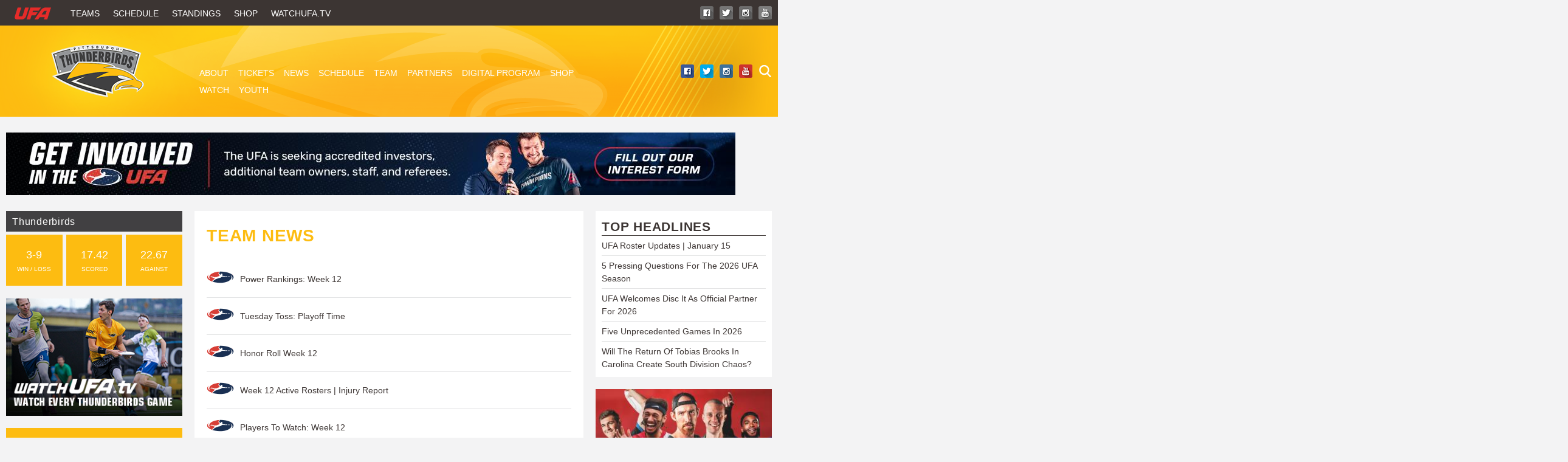

--- FILE ---
content_type: text/html; charset=utf-8
request_url: https://watchufa.com/thunderbirds/news?page=77
body_size: 7994
content:
<!DOCTYPE html>
<!--[if lt IE 7]><html class="lt-ie9 lt-ie8 lt-ie7" lang="en" dir="ltr"><![endif]-->
<!--[if IE 7]><html class="lt-ie9 lt-ie8" lang="en" dir="ltr"><![endif]-->
<!--[if IE 8]><html class="lt-ie9" lang="en" dir="ltr"><![endif]-->
<!--[if gt IE 8]><!--><html lang="en" dir="ltr" prefix="content: http://purl.org/rss/1.0/modules/content/ dc: http://purl.org/dc/terms/ foaf: http://xmlns.com/foaf/0.1/ rdfs: http://www.w3.org/2000/01/rdf-schema# sioc: http://rdfs.org/sioc/ns# sioct: http://rdfs.org/sioc/types# skos: http://www.w3.org/2004/02/skos/core# xsd: http://www.w3.org/2001/XMLSchema#"><!--<![endif]-->
<head>
<meta charset="utf-8" />
<link rel="shortcut icon" href="https://watchufa.com/sites/default/files/faviconAUDL.ico" type="image/vnd.microsoft.icon" />
<meta name="viewport" content="width=device-width, initial-scale=1.0, user-scalable=yes" />
<meta name="MobileOptimized" content="width" />
<meta name="description" content="The Pittsburgh Thunderbirds are a professional ultimate team that competes in the Central Division in the Ultimate Frisbee Association (UFA)." />
<meta name="HandheldFriendly" content="1" />
<meta name="abstract" content="The Pittsburgh Thunderbirds are a professional ultimate team that competes in the Central Division in the Ultimate Frisbee Association (UFA)." />
<meta name="apple-mobile-web-app-capable" content="yes" />
<meta name="keywords" content="Pittsburgh, Thunderbirds, ultimate, frisbee, AUDL, pro, sport, UFA" />
<meta name="generator" content="Drupal 7 (http://drupal.org)" />
<link rel="canonical" href="https://watchufa.com/thunderbirds/news" />
<link rel="shortlink" href="https://watchufa.com/thunderbirds/news" />
<meta property="og:site_name" content="WatchUFA" />
<meta property="og:type" content="article" />
<meta property="og:url" content="https://watchufa.com/thunderbirds/news" />
<meta name="twitter:card" content="summary" />
<meta name="twitter:url" content="https://watchufa.com/thunderbirds/news" />
<script async src="//pagead2.googlesyndication.com/pagead/js/adsbygoogle.js"></script>
<script>
  (adsbygoogle = window.adsbygoogle || []).push({
    google_ad_client: "ca-pub-4434027895246532",
    enable_page_level_ads: true
  });
</script><noscript><img height="1" width="1" style="display:none" src="https://www.facebook.com/tr?id=296398491465996&ev=PageView&noscript=1"/></noscript><title>Thunderbirds News | Page 78 | WatchUFA</title>
<link type="text/css" rel="stylesheet" href="https://watchufa.com/sites/default/files/css/css_xE-rWrJf-fncB6ztZfd2huxqgxu4WO-qwma6Xer30m4.css" media="all" />
<link type="text/css" rel="stylesheet" href="https://watchufa.com/sites/default/files/css/css_obL-k8AD7BFf_T4c2FKwuDKCYg3dlOUvHapbzxF1NmA.css" media="all" />
<link type="text/css" rel="stylesheet" href="https://watchufa.com/sites/default/files/css/css_rLuAyQuX7BPtpzXOWyYx_LEwz57920TGZwVQKJsCS8A.css" media="all" />
<link type="text/css" rel="stylesheet" href="https://watchufa.com/sites/default/files/css/css_B4FKEPo9VavipH-XUNGe4oIeSW1Imx1XnZUBhfphS_A.css" media="screen" />
<link type="text/css" rel="stylesheet" href="https://watchufa.com/sites/default/files/css/css_QNsI6z-xuXtnSnx6H4gj1M0nP7RR73FzqCG8d8S_Drs.css" media="only screen" />

<!--[if lt IE 9]>
<link type="text/css" rel="stylesheet" href="https://watchufa.com/sites/default/files/css/css_yVe7BmUc6qoOU4gyo6xO6UMgSJrgY_cnY_Voy9fwR-A.css" media="screen" />
<![endif]-->
<script type="text/javascript" src="https://watchufa.com/sites/default/files/js/js_i9NufjfDOspjOmJjciXsp4UAk0UDk-hHgik712q8s30.js"></script>
<script type="text/javascript" src="https://watchufa.com/sites/default/files/js/js_onbE0n0cQY6KTDQtHO_E27UBymFC-RuqypZZ6Zxez-o.js"></script>
<script type="text/javascript" src="https://watchufa.com/sites/default/files/js/js_ptR1ZjZnexk8gj2Q9mIgM2M_6ztR4ckK-i_6gzFmlNM.js"></script>
<script type="text/javascript" src="https://watchufa.com/sites/default/files/js/js_7xEFGRVF5Vo8ea_AFGktwUDM4SqUFUWgcG6rcnrfiUo.js"></script>
<script type="text/javascript" src="https://www.googletagmanager.com/gtag/js?id=G-T6ZCGB0M1R"></script>
<script type="text/javascript">
<!--//--><![CDATA[//><!--
window.dataLayer = window.dataLayer || [];function gtag(){dataLayer.push(arguments)};gtag("js", new Date());gtag("set", "developer_id.dMDhkMT", true);gtag("config", "G-T6ZCGB0M1R", {"groups":"default","anonymize_ip":true});
//--><!]]>
</script>
<script type="text/javascript" src="https://watchufa.com/sites/default/files/js/js_BmMLZtiw3elWgDbTRLLaN_Uvqi3PvOEbxFDVhsUugNY.js"></script>
<script type="text/javascript">
<!--//--><![CDATA[//><!--
jQuery.extend(Drupal.settings, {"basePath":"\/","pathPrefix":"","setHasJsCookie":0,"ajaxPageState":{"theme":"AUDL","theme_token":"mKGNz2BQyifksvzrAROvSGRysa_NMiFvZZ4a2u9JZas","js":{"sites\/all\/modules\/jquery_update\/replace\/jquery\/1.12\/jquery.min.js":1,"misc\/jquery-extend-3.4.0.js":1,"misc\/jquery-html-prefilter-3.5.0-backport.js":1,"misc\/jquery.once.js":1,"misc\/drupal.js":1,"sites\/all\/libraries\/fitvids\/jquery.fitvids.js":1,"sites\/all\/modules\/jquery_update\/js\/jquery_browser.js":1,"misc\/form-single-submit.js":1,"sites\/all\/modules\/fitvids\/fitvids.js":1,"sites\/all\/modules\/adsense\/contrib\/adsense_click\/adsense_click.js":1,"sites\/all\/modules\/responsive_menus\/styles\/responsive_menus_simple\/js\/responsive_menus_simple.js":1,"sites\/all\/modules\/google_analytics\/googleanalytics.js":1,"https:\/\/www.googletagmanager.com\/gtag\/js?id=G-T6ZCGB0M1R":1,"0":1,"public:\/\/facebook_tracking_pixel\/fb_tkpx.296398491465996.js":1},"css":{"modules\/system\/system.base.css":1,"modules\/system\/system.menus.css":1,"modules\/system\/system.messages.css":1,"modules\/system\/system.theme.css":1,"modules\/comment\/comment.css":1,"modules\/field\/theme\/field.css":1,"sites\/all\/modules\/fitvids\/fitvids.css":1,"modules\/node\/node.css":1,"modules\/search\/search.css":1,"modules\/user\/user.css":1,"sites\/all\/modules\/youtube\/css\/youtube.css":1,"modules\/forum\/forum.css":1,"sites\/all\/modules\/views\/css\/views.css":1,"sites\/all\/modules\/ckeditor\/css\/ckeditor.css":1,"sites\/all\/modules\/ctools\/css\/ctools.css":1,"sites\/all\/modules\/panels\/css\/panels.css":1,"sites\/all\/modules\/responsive_menus\/styles\/responsive_menus_simple\/css\/responsive_menus_simple.css":1,"themes\/adaptivetheme\/at_core\/css\/at.layout.css":1,"themes\/AUDL_theme\/css\/global.base.css":1,"themes\/AUDL_theme\/css\/global.styles.css":1,"public:\/\/adaptivetheme\/AUDL_files\/AUDL.responsive.layout.css":1,"public:\/\/adaptivetheme\/AUDL_files\/AUDL.responsive.styles.css":1,"public:\/\/adaptivetheme\/AUDL_files\/AUDL.lt-ie9.layout.css":1}},"fitvids":{"custom_domains":["iframe[src^=\u0027https:\/\/player.pbs.org\/viralplayer\/3007039689\/\u0027]","iframe[src^=\u0027https:\/\/www.facebook.com\/plugins\/video.php?href=https%3A%2F%2Fwww.facebook.com%2FtheAUDL%2Fvideos%2F923070074395714%2F\u0026show_text=0\u0026width=560\u0027]","iframe[src^=\u0027https:\/\/www.facebook.com\/plugins\/video.php?href=https%3A%2F%2Fwww.facebook.com%2FtheAUDL%2Fvideos%2F1650284945007553%2F\u0026show_text=0\u0026width=560\u0027]"],"selectors":["#block-views-all-article-content-block\r",".view-game-center-videos\r",".node-league-page\r",".page-league-schedule\r",".node-type-article\r",".node-type-video\r",".page-league-dish"],"simplifymarkup":1},"responsive_menus":[{"toggler_text":"\u2630 Menu","selectors":["#main-menu",".MMMenu"],"media_size":"768","media_unit":"px","absolute":"1","remove_attributes":"1","responsive_menus_style":"responsive_menus_simple"}],"googleanalytics":{"account":["G-T6ZCGB0M1R"],"trackOutbound":1,"trackMailto":1,"trackDownload":1,"trackDownloadExtensions":"7z|aac|arc|arj|asf|asx|avi|bin|csv|doc(x|m)?|dot(x|m)?|exe|flv|gif|gz|gzip|hqx|jar|jpe?g|js|mp(2|3|4|e?g)|mov(ie)?|msi|msp|pdf|phps|png|ppt(x|m)?|pot(x|m)?|pps(x|m)?|ppam|sld(x|m)?|thmx|qtm?|ra(m|r)?|sea|sit|tar|tgz|torrent|txt|wav|wma|wmv|wpd|xls(x|m|b)?|xlt(x|m)|xlam|xml|z|zip"},"urlIsAjaxTrusted":{"\/search\/node":true},"adaptivetheme":{"AUDL":{"layout_settings":{"bigscreen":"three-col-grail","tablet_landscape":"three-col-grail","tablet_portrait":"one-col-vert","smalltouch_landscape":"one-col-stack","smalltouch_portrait":"one-col-stack"},"media_query_settings":{"bigscreen":"only screen and (min-width:1025px)","tablet_landscape":"only screen and (min-width:769px) and (max-width:1024px)","tablet_portrait":"only screen and (min-width:581px) and (max-width:768px)","smalltouch_landscape":"only screen and (min-width:321px) and (max-width:580px)","smalltouch_portrait":"only screen and (max-width:320px)"}}}});
//--><!]]>
</script>
<!--[if lt IE 9]>
<script src="https://watchufa.com/themes/adaptivetheme/at_core/scripts/html5.js?t8xa40"></script>
<![endif]-->
<!-- Table Sort JS & CSS -->
<script src="https://ajax.googleapis.com/ajax/libs/jquery/3.4.1/jquery.min.js"></script>
<link rel="stylesheet" type="text/css" href="https://cdn.datatables.net/1.10.19/css/jquery.dataTables.min.css"/>
<script type="text/javascript" src="https://cdn.datatables.net/v/dt/dt-1.10.18/datatables.min.js"></script>
</head>
<body class="html not-front not-logged-in two-sidebars page-thunderbirds page-thunderbirds-news i18n-en site-name-hidden atr-7.x-3.x atv-7.x-3.4 page-panels">
  <div id="skip-link" class="nocontent">
    <a href="#main-content" class="element-invisible element-focusable">Skip to main content</a>
  </div>
    <div id="page-wrapper">
  <div id="page" class="container page">

    <!-- !Leaderboard Region -->
    
    <header id="header" class="clearfix" role="banner">

              <!-- !Branding -->
        <div id="branding" class="branding-elements clearfix">

          
                      <!-- !Site name and Slogan -->
            <div class="element-invisible h-group" id="name-and-slogan">

                              <h1 class="element-invisible" id="site-name"><a href="/" title="Home page">WatchUFA</a></h1>
              
              
            </div>
          
        </div>
      
      <!-- !Header Region -->
      <div class="region region-header"><div class="region-inner clearfix"><div id="block-panels-mini-header-thunderbirds" class="block block-panels-mini no-title odd first block-count-1 block-region-header block-header-thunderbirds" >  
  
  <div class="block-content content"><div class="one-column at-panel panel-display clearfix" id="mini-panel-header_thunderbirds">
  <div class="region region-one-main">
    <div class="region-inner clearfix">
      <div class="panel-pane pane-panels-mini pane-top-menu no-margin no-title block">
  <div class="block-inner clearfix">
    
            
    
    <div class="block-content">
      <div class="one-column at-panel panel-display clearfix" id="mini-panel-top_menu">
  <div class="region region-one-main">
    <div class="region-inner clearfix">
      <div class="panel-pane pane-custom pane-4 no-margin-bottom grey-bar no-title block">
  <div class="block-inner clearfix">
    
            
    
    <div class="block-content">
      <div>
<div class="main-logo"><a href="/"><img alt="" src="/themes/AUDL_theme/css/images/headers/SITEHEADER_LOGO-AUDL.png" /></a></div>

<ul class="ut-menu">
	<li><a href="/league/teams">Teams</a></li>
<li><a href="/league/schedule">Schedule</a></li>
        <li><a href="/league/standings">Standings</a></li>
	<li><a href="https://shopufa.com/">Shop</a></li>
	<li><a href="https://watchUFA.tv">WatchUFA.tv</a></li>
</ul>

<div class="social-top"><a href="https://www.youtube.com/@watchUFAtv"><img alt="youtube" src="/themes/AUDL_theme/css/images/headers/SOCIAL-youtube-BW.png" /></a> <a href="https://www.instagram.com/ufaleague/"><img alt="instagram" src="/themes/AUDL_theme/css/images/headers/SOCIAL-instagram-BW.png" /></a> <a href="https://twitter.com/watchUFAtv"><img alt="twitter" src="/themes/AUDL_theme/css/images/headers/SOCIAL-twitter-BW.png" /></a> <a href="https://www.facebook.com/watchUFAtv"><img alt="facebook" src="/themes/AUDL_theme/css/images/headers/SOCIAL-facebook-BW.png" id="marg-left-fix" /></a></div>
</div>
    </div>

    
    
  </div>
</div>
    </div>
  </div>
</div>
    </div>

    
    
  </div>
</div>
<div class="panel-separator"></div><div class="panel-pane pane-panels-mini pane-thunderbirds-bottom-menu no-margin thunderbirds-bg  no-title block">
  <div class="block-inner clearfix">
    
            
    
    <div class="block-content">
      <div class="three-25-50-25 at-panel panel-display clearfix" id="mini-panel-thunderbirds_bottom_menu">
    <div class="region region-three-25-50-25-first">
    <div class="region-inner clearfix">
      <div class="panel-pane pane-custom pane-5 no-margin-bottom no-title block">
  <div class="block-inner clearfix">
    
            
    
    <div class="block-content">
      <!--smart_paging_autop_filter--><!--smart_paging_filter--><div class="team-logo"><a href="/thunderbirds"><img src="/themes/AUDL_theme/css/images/logos/logo-team-PIT.png" alt="Logo" /></a></div>    </div>

    
    
  </div>
</div>
    </div>
  </div>
  <div class="region region-three-25-50-25-second">
    <div class="region-inner clearfix">
      <div class="panel-pane pane-block pane-menu-menu-thunderbirdsmenu MMMenu team-margin-menu-fix no-title block" id="dropp">
  <div class="block-inner clearfix">
    
            
    
    <div class="block-content">
      <ul class="menu clearfix"><li class="first expanded menu-depth-1 menu-item-671"><a href="/thunderbirds/about">About</a><ul class="menu clearfix"><li class="first leaf menu-depth-2 menu-item-844"><a href="/thunderbirds/contact">Contact</a></li><li class="leaf menu-depth-2 menu-item-1433"><a href="/thunderbirds/history">History</a></li><li class="leaf menu-depth-2 menu-item-1434"><a href="/thunderbirds/team-records">Team Records</a></li><li class="last leaf menu-depth-2 menu-item-1540"><a href="/league/ultimate101">What Is Ultimate?</a></li></ul></li><li class="expanded menu-depth-1 menu-item-948"><a href="https://www.gofevo.com/event/2026thunderbirds">Tickets</a><ul class="menu clearfix"><li class="first leaf menu-depth-2 menu-item-1828"><a href="https://www.gofevo.com/event/2026thunderbirds">Season Tickets</a></li><li class="last leaf menu-depth-2 menu-item-1851"><a href="https://watchufa.com/thunderbirds/news/birds-give-back">Birds Give Back</a></li></ul></li><li class="leaf menu-depth-1 menu-item-659"><a href="/thunderbirds/news" class="active">News</a></li><li class="leaf menu-depth-1 menu-item-716"><a href="/thunderbirds/schedule">Schedule</a></li><li class="expanded menu-depth-1 menu-item-715"><a href="/thunderbirds/players">Team</a><ul class="menu clearfix"><li class="first leaf menu-depth-2 menu-item-1474"><a href="/thunderbirds/players">Players</a></li><li class="leaf menu-depth-2 menu-item-1435"><a href="/thunderbirds/staff">Staff</a></li><li class="last leaf menu-depth-2 menu-item-1818"><a href="https://watchufa.com/thunderbirds/news/thunderbirds-2025-transaction-log">Transaction Log</a></li></ul></li><li class="expanded menu-depth-1 menu-item-717"><a href="/thunderbirds/partners">Partners</a><ul class="menu clearfix"><li class="first last leaf menu-depth-2 menu-item-1791"><a href="https://watchufa.com/thunderbirds/news/pittsburgh-thunderbirds-become-a-partner">Become a Partner!</a></li></ul></li><li class="leaf menu-depth-1 menu-item-1713"><a href="/thunderbirds/program">Digital Program</a></li><li class="leaf menu-depth-1 menu-item-718"><a href="https://shop.pghthunderbirds.com/">Shop</a></li><li class="expanded menu-depth-1 menu-item-1685"><a href="https://watchufa.tv">Watch</a><ul class="menu clearfix"><li class="first leaf menu-depth-2 menu-item-1683"><a href="https://watchufa.tv">Live Games</a></li><li class="leaf menu-depth-2 menu-item-902"><a href="/thunderbirds/videos">League Videos</a></li><li class="last leaf menu-depth-2 menu-item-1684"><a href="https://www.youtube.com/@Pghthunderbirds/videos">YouTube</a></li></ul></li><li class="last expanded menu-depth-1 menu-item-1767"><a href="https://shop.pghthunderbirds.com/products/2024-birds-of-play-summer-youth-camps">Youth</a><ul class="menu clearfix"><li class="first leaf menu-depth-2 menu-item-1807"><a href="https://shop.pghthunderbirds.com/products/camps">Camps</a></li><li class="leaf menu-depth-2 menu-item-1808"><a href="https://watchufa.com/thunderbirds/news/gym-takeover">Gym Takeover</a></li><li class="last leaf menu-depth-2 menu-item-1809"><a href="https://shop.pghthunderbirds.com/products/2025-kids-club-membership">Kids Club</a></li></ul></li></ul>    </div>

    
    
  </div>
</div>
    </div>
  </div>
  <div class="region region-three-25-50-25-third">
    <div class="region-inner clearfix">
      <div class="panel-pane pane-custom pane-6 no-title block">
  <div class="block-inner clearfix">
    
            
    
    <div class="block-content">
      <div class="social-bottom"><a href="/search"><img alt="search" src="/themes/AUDL_theme/css/images/headers/search.png" /></a> <a href="https://youtu.be/MGH4-jKLS78"><img alt="youtube" src="/themes/AUDL_theme/css/images/headers/SOCIAL-youtube.png" /></a> <a href="https://www.instagram.com/pghthunderbirds/"><img alt="instagram" src="/themes/AUDL_theme/css/images/headers/SOCIAL-instagram.png" /></a> <a href="https://twitter.com/PGHThunderbirds"><img alt="twitter" src="/themes/AUDL_theme/css/images/headers/SOCIAL-twitter.png" /></a> <a href="https://www.facebook.com/pghthunderbirds"><img id="marg-left-fix" alt="facebook" src="/themes/AUDL_theme/css/images/headers/SOCIAL-facebook.png" /></a></div>

<div class="clear"></div>
    </div>

    
    
  </div>
</div>
    </div>
  </div>
  </div>
    </div>

    
    
  </div>
</div>
    </div>
  </div>
</div>
</div>
  </div><div id="block-block-6" class="block block-block no-title even last block-count-2 block-region-header block-6" ><div class="block-inner clearfix">  
  
  <div class="block-content content"><a href="https://docs.google.com/forms/d/e/1FAIpQLSf9K5zSSTOb08lWXxNwuSHfpn_zY_zgHkLyeicpdmIutDtwfw/viewform?mc_cid=0bbd0b6de1&amp;mc_eid=8b7c075be8"><img alt="" height="103" src="/sites/default/files/UFA2026%E2%80%94FullWidth%E2%80%94GetInvolved1.jpg" width="1200" /></a>
</div>
  </div></div></div></div>
    </header>

    <!-- !Navigation -->
            
    <!-- !Breadcrumbs -->
    
    <!-- !Messages and Help -->
        
    <!-- !Secondary Content Region -->
    
    <div id="columns" class="columns clearfix">
      <main id="content-column" class="content-column" role="main">
        <div class="content-inner">

          <!-- !Highlighted region -->
          
          <div id="main-content">

            
            <!-- !Main Content Header -->
            
            <!-- !Main Content -->
                          <div id="content" class="region">
                <div id="block-views-team-news-page-block" class="block block-views no-title odd first last block-count-3 block-region-content block-team-news-page-block" >  
  
  <div class="view view-team-news-page view-id-team_news_page view-display-id-block view-dom-id-2d4b480f576bcd585a9fb241dffc2aa5">
            <div class="view-header">
      <h1 class="thunderbirds-text-1">Team News</h1>    </div>
  
  
  
      <div class="view-content">
        <div class="views-row views-row-1 views-row-odd views-row-first">
      
  <span class="views-field views-field-field-image">        <div class="field-content"><img typeof="foaf:Image" class="image-style-thumbnail" src="https://watchufa.com/sites/default/files/styles/thumbnail/public/UFALogo-News_2.png?itok=ZVXpYwuH" width="45" height="45" alt="" /></div>  </span>  
  <span class="views-field views-field-title">        <div class="field-content"><a href="/league/power-rankings/2021-audl-power-rankings-week-12">Power Rankings: Week 12</a></div>  </span>  </div>
  <div class="views-row views-row-2 views-row-even">
      
  <span class="views-field views-field-field-image">        <div class="field-content"><img typeof="foaf:Image" class="image-style-thumbnail" src="https://watchufa.com/sites/default/files/styles/thumbnail/public/UFALogo-News.png?itok=yGul4nm0" width="45" height="45" alt="" /></div>  </span>  
  <span class="views-field views-field-title">        <div class="field-content"><a href="/league/tuesday-toss/2021-audl-tuesday-toss-week-12-playoff-time">Tuesday Toss: Playoff Time</a></div>  </span>  </div>
  <div class="views-row views-row-3 views-row-odd">
      
  <span class="views-field views-field-field-image">        <div class="field-content"><img typeof="foaf:Image" class="image-style-thumbnail" src="https://watchufa.com/sites/default/files/styles/thumbnail/public/UFALogo-News_0.png?itok=eQfotJKB" width="45" height="45" alt="" /></div>  </span>  
  <span class="views-field views-field-title">        <div class="field-content"><a href="/league/news/2021-audl-week-12-honor-roll-players">Honor Roll Week 12</a></div>  </span>  </div>
  <div class="views-row views-row-4 views-row-even">
      
  <span class="views-field views-field-field-image">        <div class="field-content"><img typeof="foaf:Image" class="image-style-thumbnail" src="https://watchufa.com/sites/default/files/styles/thumbnail/public/UFALogo-News_0.png?itok=eQfotJKB" width="45" height="45" alt="" /></div>  </span>  
  <span class="views-field views-field-title">        <div class="field-content"><a href="/league/news/2021-audl-active-rosters-week-12">Week 12 Active Rosters | Injury Report</a></div>  </span>  </div>
  <div class="views-row views-row-5 views-row-odd">
      
  <span class="views-field views-field-field-image">        <div class="field-content"><img typeof="foaf:Image" class="image-style-thumbnail" src="https://watchufa.com/sites/default/files/styles/thumbnail/public/UFALogo-News_0.png?itok=eQfotJKB" width="45" height="45" alt="" /></div>  </span>  
  <span class="views-field views-field-title">        <div class="field-content"><a href="/league/news/2021-audl-players-watch-week-12">Players To Watch: Week 12</a></div>  </span>  </div>
  <div class="views-row views-row-6 views-row-even">
      
  <span class="views-field views-field-field-image">        <div class="field-content"><img typeof="foaf:Image" class="image-style-thumbnail" src="https://watchufa.com/sites/default/files/styles/thumbnail/public/UFALogo-News_2.png?itok=ZVXpYwuH" width="45" height="45" alt="" /></div>  </span>  
  <span class="views-field views-field-title">        <div class="field-content"><a href="/league/power-rankings/2021-audl-power-rankings-week-11">Power Rankings: Week 11</a></div>  </span>  </div>
  <div class="views-row views-row-7 views-row-odd">
      
  <span class="views-field views-field-field-image">        <div class="field-content"><img typeof="foaf:Image" class="image-style-thumbnail" src="https://watchufa.com/sites/default/files/styles/thumbnail/public/PIT%400%2C1x.png?itok=iGt1ZwwP" width="45" height="45" alt="" /></div>  </span>  
  <span class="views-field views-field-title">        <div class="field-content"><a href="/thunderbirds/news/2021-pittsburgh-home-against-atlanta-final-appearance-2021">Pittsburgh at home against Atlanta for final appearance of 2021</a></div>  </span>  </div>
  <div class="views-row views-row-8 views-row-even">
      
  <span class="views-field views-field-field-image">        <div class="field-content"><img typeof="foaf:Image" class="image-style-thumbnail" src="https://watchufa.com/sites/default/files/styles/thumbnail/public/UFALogo-News_0.png?itok=eQfotJKB" width="45" height="45" alt="" /></div>  </span>  
  <span class="views-field views-field-title">        <div class="field-content"><a href="/league/news/2021-audl-championship-weekend-10-tickets-sale">2021 AUDL Championship Weekend Tickets On Sale</a></div>  </span>  </div>
  <div class="views-row views-row-9 views-row-odd">
      
  <span class="views-field views-field-field-image">        <div class="field-content"><img typeof="foaf:Image" class="image-style-thumbnail" src="https://watchufa.com/sites/default/files/styles/thumbnail/public/UFALogo-News.png?itok=yGul4nm0" width="45" height="45" alt="" /></div>  </span>  
  <span class="views-field views-field-title">        <div class="field-content"><a href="/league/tuesday-toss/2021-audl-tuesday-toss-week-11-final-eight-teams">Tuesday Toss: The Final Eight Teams</a></div>  </span>  </div>
  <div class="views-row views-row-10 views-row-even views-row-last">
      
  <span class="views-field views-field-field-image">        <div class="field-content"><img typeof="foaf:Image" class="image-style-thumbnail" src="https://watchufa.com/sites/default/files/styles/thumbnail/public/UFALogo-News_0.png?itok=eQfotJKB" width="45" height="45" alt="" /></div>  </span>  
  <span class="views-field views-field-title">        <div class="field-content"><a href="/league/news/2021-audl-week-11-honor-roll-players">Honor Roll Week 11</a></div>  </span>  </div>
    </div>
  
      <h2 class="element-invisible">Pages</h2><div class="item-list item-list-pager"><ul class="pager"><li class="pager-first even first"><a title="Go to first page" href="/thunderbirds/news">« first</a></li><li class="pager-previous odd"><a title="Go to previous page" href="/thunderbirds/news?page=76">‹ previous</a></li><li class="pager-ellipsis even">…</li><li class="pager-item odd"><a title="Go to page 74" href="/thunderbirds/news?page=73">74</a></li><li class="pager-item even"><a title="Go to page 75" href="/thunderbirds/news?page=74">75</a></li><li class="pager-item odd"><a title="Go to page 76" href="/thunderbirds/news?page=75">76</a></li><li class="pager-item even"><a title="Go to page 77" href="/thunderbirds/news?page=76">77</a></li><li class="pager-current odd">78</li><li class="pager-item even"><a title="Go to page 79" href="/thunderbirds/news?page=78">79</a></li><li class="pager-item odd"><a title="Go to page 80" href="/thunderbirds/news?page=79">80</a></li><li class="pager-item even"><a title="Go to page 81" href="/thunderbirds/news?page=80">81</a></li><li class="pager-item odd"><a title="Go to page 82" href="/thunderbirds/news?page=81">82</a></li><li class="pager-ellipsis even">…</li><li class="pager-next odd"><a title="Go to next page" href="/thunderbirds/news?page=78">next ›</a></li><li class="pager-last even last"><a title="Go to last page" href="/thunderbirds/news?page=132">last »</a></li></ul></div>  
  
  
  
  
</div>
  </div><div class="one-column at-panel panel-display clearfix" >
  <div class="region region-one-main">
    <div class="region-inner clearfix">
          </div>
  </div>
</div>
              </div>
            
            <!-- !Feed Icons -->
            
            
          </div><!-- /end #main-content -->

          <!-- !Content Aside Region-->
          
        </div><!-- /end .content-inner -->
      </main><!-- /end #content-column -->

      <!-- !Sidebar Regions -->
      <div class="region region-sidebar-first sidebar"><div class="region-inner clearfix"><div id="block-block-61" class="block block-block no-title odd first block-count-4 block-region-sidebar-first block-61" ><div class="block-inner clearfix">  
  
  <div class="block-content content"><script defer src='/sites/default/files/svelte/v20/record-snapshot.js'></script>
<link rel='stylesheet' href='/sites/default/files/svelte/v20/record-snapshot.css'>
<div id="web-panel-record-snapshot" style="min-height:124px"></div></div>
  </div></div><div id="block-views-teamcalloutleft-block" class="block block-views no-title even block-count-5 block-region-sidebar-first block-teamcalloutleft-block" ><div class="block-inner clearfix">  
  
  <div class="block-content content"><div class="view view-teamcalloutleft view-id-teamcalloutleft view-display-id-block view-dom-id-eda518061cc068df03a772bd87c2c133">
        
  
  
      <div class="view-content">
        <div class="views-row views-row-1 views-row-odd views-row-first views-row-last">
      
  <div class="views-field views-field-field-image">        <div class="field-content"><a href="https://www.watchufa.tv/"><img typeof="foaf:Image" class="image-style-none" src="https://watchufa.com/sites/default/files/BLOCK-Left%20Callout-TBirds.jpg" width="300" height="200" alt="" /></a></div>  </div>  </div>
    </div>
  
  
  
  
  
  
</div></div>
  </div></div><div id="block-views-a9ddf12135fec0fec90adc793f683571" class="block block-views no-title odd block-count-6 block-region-sidebar-first block-a9ddf12135fec0fec90adc793f683571" ><div class="block-inner clearfix">  
  
  <div class="block-content content"><div class="view view-team-sidebar-quicklinks-wrapper view-id-team_sidebar_quicklinks_wrapper view-display-id-wrapper background-team-primary view-dom-id-ef361ccd97060fc768b46295b8b42450">
        
  
  
      <div class="view-content">
        <div class="views-row views-row-1">
      
  <div class="views-field views-field-field-teamid">        <div class="field-content"></div>  </div>  </div>
    </div>
  
  
  
  
      <div class="view-footer">
      <div class="thunderbirds"><div class="view view-team-sidebar-quicklinks view-id-team_sidebar_quicklinks view-display-id-panel_pane_1 background-team-primary view-dom-id-553f57f2ab3711ba65219f30fdb5390e">
            <div class="view-header">
      <h3>QUICKLINKS</h3>    </div>
  
  
  
      <div class="view-content">
        <div class="views-row views-row-1 thunderbirds-border3">
      
  <span class="views-field views-field-field-link-text">        <span class="field-content"><a href="/thunderbirds/email">Email List</a></span>  </span>  
  <span class="views-field views-field-field-short-description">        <span class="field-content"><span class='thunderbirds-text-2'> / Sign Up</span></span>  </span>  </div>
  <div class="views-row views-row-2 thunderbirds-border3">
      
  <span class="views-field views-field-field-link-text">        <span class="field-content"><a href="Https://www.gofevo.com/event/2026thunderbirdsST">Buy Tickets</a></span>  </span>  
  <span class="views-field views-field-field-short-description">        <span class="field-content"><span class='thunderbirds-text-2'> / 2026 Season</span></span>  </span>  </div>
  <div class="views-row views-row-3 thunderbirds-border3">
      
  <span class="views-field views-field-field-link-text">        <span class="field-content"><a href="https://shop.pghthunderbirds.com/">Buy Gear</a></span>  </span>  
  <span class="views-field views-field-field-short-description">        <span class="field-content"><span class='thunderbirds-text-2'> / Pittsburgh Thunderbirds</span></span>  </span>  </div>
  <div class="views-row views-row-4 thunderbirds-border3">
      
  <span class="views-field views-field-field-link-text">        <span class="field-content"><a href="/thunderbirds/team-records">Team Records</a></span>  </span>  
  <span class="views-field views-field-field-short-description">        <span class="field-content"><span class='thunderbirds-text-2'> / Pittsburgh Thunderbirds</span></span>  </span>  </div>
    </div>
  
  
  
  
  
  
</div></div>    </div>
  
  
</div></div>
  </div></div><div id="block-block-51" class="block block-block no-title even block-count-7 block-region-sidebar-first block-51" ><div class="block-inner clearfix">  
  
  <div class="block-content content"><script defer src='/sites/default/files/svelte/v20/sidebar-games.js'></script>
<link rel='stylesheet' href='/sites/default/files/svelte/v20/sidebar-games.css'>
<div id="web-panel-sidebar-games"></div></div>
  </div></div><div id="block-block-53" class="block block-block no-title odd last block-count-8 block-region-sidebar-first block-53" ><div class="block-inner clearfix">  
  
  <div class="block-content content"><script defer src='/sites/default/files/svelte/v20/sidebar-standings.js'></script>
<link rel='stylesheet' href='/sites/default/files/svelte/v20/sidebar-standings.css'>
<div id="web-panel-sidebar-standings"></div></div>
  </div></div></div></div>      <div class="region region-sidebar-second sidebar"><div class="region-inner clearfix"><section id="block-views-team-top-headlines-block-1" class="block block-views odd first block-count-9 block-region-sidebar-second block-team-top-headlines-block-1" ><div class="block-inner clearfix">  
      <h2 class="block-title">Top Headlines </h2>
  
  <div class="block-content content"><div class="view view-team-top-headlines view-id-team_top_headlines view-display-id-block_1 view-dom-id-27351fef3abab5388242146f4d4820aa">
        
  
  
      <div class="view-content">
        <div class="views-row views-row-1 views-row-odd views-row-first">
      
  <div class="views-field views-field-title">        <span class="field-content"><a href="/league/news/2026-ufa-roster-updates-indianapolis-revamp-boston-reigning-champs-mvp-decraene">UFA Roster Updates | January 15</a></span>  </div>  </div>
  <div class="views-row views-row-2 views-row-even">
      
  <div class="views-field views-field-title">        <span class="field-content"><a href="/league/news/2026-ufa-five-big-questions-indianapolis-alleycats-boston-dynasty-tobe-decraene">5 Pressing Questions For The 2026 UFA Season</a></span>  </div>  </div>
  <div class="views-row views-row-3 views-row-odd">
      
  <div class="views-field views-field-title">        <span class="field-content"><a href="/league/news/2026-ufa-disc-it-official-league-sponsorship-partner">UFA Welcomes Disc It As Official Partner For 2026</a></span>  </div>  </div>
  <div class="views-row views-row-4 views-row-even">
      
  <div class="views-field views-field-title">        <span class="field-content"><a href="/league/tuesday-toss/2026-ufa-five-unprecedented-games">Five Unprecedented Games In 2026</a></span>  </div>  </div>
  <div class="views-row views-row-5 views-row-odd views-row-last">
      
  <div class="views-field views-field-title">        <span class="field-content"><a href="/league/news/2026-ufa-tobias-brooks-signing-carolina-flyers">Will The Return Of Tobias Brooks In Carolina Create South Division Chaos?</a></span>  </div>  </div>
    </div>
  
  
  
  
  
  
</div></div>
  </div></section><div id="block-views-team-main-ad-right-block" class="block block-views no-title even last block-count-10 block-region-sidebar-second block-team-main-ad-right-block" ><div class="block-inner clearfix">  
  
  <div class="block-content content"><div class="view view-team-main-ad-right view-id-team_main_ad_right view-display-id-block view-dom-id-6a72e78540861581ab286782845541e6">
        
  
  
      <div class="view-content">
        <div class="views-row views-row-1 views-row-odd views-row-first views-row-last">
      
  <div class="views-field views-field-field-image">        <div class="field-content"><a href="https://www.watchufa.tv/"><img typeof="foaf:Image" class="image-style-ad-right" src="https://watchufa.com/sites/default/files/styles/ad-right/public/UFALeftCallout_WatchUFAtv_JagtUpdate_20.jpg?itok=MJYdZ3UK" width="300" height="250" alt="" /></a></div>  </div>  </div>
    </div>
  
  
  
  
  
  
</div></div>
  </div></div></div></div>
    </div><!-- /end #columns -->

    <!-- !Tertiary Content Region -->
    
    <!-- !Footer -->
          <footer id="footer" class="clearfix" role="contentinfo">
        <div class="region region-footer"><div class="region-inner clearfix"><div id="block-panels-mini-thunderbirds-footer" class="block block-panels-mini no-title odd first block-count-11 block-region-footer block-thunderbirds-footer" >  
  
  <div class="block-content content"><div class="one-column at-panel panel-display clearfix" id="mini-panel-thunderbirds_footer">
  <div class="region region-one-main">
    <div class="region-inner clearfix">
      <div class="panel-pane pane-panels-mini pane-thunderbirds-footer-inner foot-top thunderbirds-bg-2 no-title block">
  <div class="block-inner clearfix">
    
            
    
    <div class="block-content">
      <div class="two-66-33 at-panel panel-display clearfix" id="mini-panel-thunderbirds_footer_inner">
    <div class="region region-two-66-33-first">
    <div class="region-inner clearfix">
      <div class="panel-pane pane-custom pane-1 no-title block">
  <div class="block-inner clearfix">
    
            
    
    <div class="block-content">
      <div class="foot-sent">Pittsburgh Thunderbirds is a professional ultimate frisbee team in the UFA™ Central Division. We are entering our 10th season in 2025&nbsp;representing the Steel City.</div>

    </div>

    
    
  </div>
</div>
    </div>
  </div>
  <div class="region region-two-66-33-second">
    <div class="region-inner clearfix">
      <div class="panel-pane pane-custom pane-2 no-title block">
  <div class="block-inner clearfix">
    
            
    
    <div class="block-content">
      <a href="/thunderbirds/contact" class="cnt-btn thunderbirds-2" >CONTACT US</a>
<div class="clear"></div>    </div>

    
    
  </div>
</div>
    </div>
  </div>
  </div>
    </div>

    
    
  </div>
</div>
    </div>
  </div>
</div>
</div>
  </div><div id="block-panels-mini-footer-bottom" class="block block-panels-mini no-title even last block-count-12 block-region-footer block-footer-bottom" >  
  
  <div class="block-content content"><div class="one-column at-panel panel-display clearfix" id="mini-panel-footer_bottom">
  <div class="region region-one-main">
    <div class="region-inner clearfix">
      <div class="panel-pane pane-custom pane-3 no-title block">
  <div class="block-inner clearfix">
    
            
    
    <div class="block-content">
      <div class="grey-foot">
<div class="grey-foot-inner">© 2024 Ultimate Frisbee Association. All rights reserved. <a href="/league/terms">Terms of Use</a> <a href="/league/privacy">Privacy Policy</a></div>
</div>    </div>

    
    
  </div>
</div>
    </div>
  </div>
</div>
</div>
  </div></div></div>              </footer>
    
  </div>
</div>
  <!-- Table Sort JS -->
  <script >
  	$(document).ready( function () {
    
$('#myTableSort').DataTable( {
    scrollX: true
} );

} );
  </script>
</body>
</html>


--- FILE ---
content_type: text/html; charset=utf-8
request_url: https://www.google.com/recaptcha/api2/aframe
body_size: 267
content:
<!DOCTYPE HTML><html><head><meta http-equiv="content-type" content="text/html; charset=UTF-8"></head><body><script nonce="-Vx4AkPVv-c2m3Eka-P60g">/** Anti-fraud and anti-abuse applications only. See google.com/recaptcha */ try{var clients={'sodar':'https://pagead2.googlesyndication.com/pagead/sodar?'};window.addEventListener("message",function(a){try{if(a.source===window.parent){var b=JSON.parse(a.data);var c=clients[b['id']];if(c){var d=document.createElement('img');d.src=c+b['params']+'&rc='+(localStorage.getItem("rc::a")?sessionStorage.getItem("rc::b"):"");window.document.body.appendChild(d);sessionStorage.setItem("rc::e",parseInt(sessionStorage.getItem("rc::e")||0)+1);localStorage.setItem("rc::h",'1768622359183');}}}catch(b){}});window.parent.postMessage("_grecaptcha_ready", "*");}catch(b){}</script></body></html>

--- FILE ---
content_type: text/css
request_url: https://watchufa.com/sites/default/files/css/css_B4FKEPo9VavipH-XUNGe4oIeSW1Imx1XnZUBhfphS_A.css
body_size: 16969
content:
.container{margin:0 auto;}.content-inner{min-height:1px;}.lt-ie7 .content-inner{height:1px;}#content-column,.content-column{width:100%;}.clearfix:after{content:"";display:table;clear:both;}.clearfix{zoom:1;}.one-column > .region,div.at-panel .region-conditional-stack{float:none;display:block;clear:both;width:100%;}.lt-ie8 .at-panel{overflow:hidden;}
article,aside,details,figcaption,figure,footer,header,hgroup,main,nav,section,summary{display:block;}audio,canvas,video{display:inline-block;*display:inline;*zoom:1;}audio:not([controls]){display:none;height:0;}[hidden]{display:none;}html{font-size:100%;-webkit-text-size-adjust:100%;line-height:1.5;height:100%;overflow-y:scroll;}body{min-height:100%;margin:0;padding:0;-webkit-font-smoothing:antialiased;font-smoothing:antialiased;text-rendering:optimizeLegibility\9;}button,input,select,textarea{font-family:sans-serif;}a:focus{outline:thin dotted;}a:hover,a:active{outline:0;}h1{font-size:2em;margin:0.67em 0;}h2{font-size:1.5em;margin:0.83em 0;}h3{font-size:1.17em;margin:1em 0;}h4{font-size:1em;margin:1.33em 0;}h5{font-size:0.83em;margin:1.67em 0;}h6{font-size:0.75em;margin:2.33em 0;}abbr[title]{border-bottom:1px dotted;}b,strong{font-weight:bold;}blockquote{margin:1em 40px;}dfn{font-style:italic;}mark{background:#ff0;color:#000;}p,pre{margin:0 0 1.5em;}pre,code,kbd,samp{font-family:monospace,serif;_font-family:'courier new',monospace;font-size:1em;}pre{white-space:pre;white-space:pre-wrap;word-wrap:break-word;}q{quotes:none;}q:before,q:after{content:'';content:none;}small{font-size:75%;}sub,sup{font-size:75%;line-height:0;position:relative;vertical-align:baseline;}sup{top:-0.5em;}sub{bottom:-0.25em;}dl,menu,ol,ul{margin:1em 0;}dd{margin:0 0 0 40px;}menu,ol,ul{padding:0 0 0 40px;}nav ul,nav ol{list-style:none;list-style-image:none;}img{-ms-interpolation-mode:bicubic;}svg:not(:root){overflow:hidden;}figure{margin:0;}form{margin:0;}fieldset{margin:0 2px;padding:0.35em 0.625em 0.75em;}legend{border:0;padding:0;white-space:normal;*margin-left:-7px;}button,input,select,textarea{font-size:100%;margin:0;vertical-align:baseline;*vertical-align:middle;}button,input{line-height:normal;}button,input[type="button"],input[type="reset"],input[type="submit"]{cursor:pointer;-webkit-appearance:button;*overflow:visible;}button[disabled],input[disabled]{cursor:default;}input[type="checkbox"],input[type="radio"]{box-sizing:border-box;padding:0;*height:13px;*width:13px;}input[type="search"]{-webkit-appearance:textfield;-moz-box-sizing:content-box;-webkit-box-sizing:content-box;box-sizing:content-box;}input[type="search"]::-webkit-search-decoration,input[type="search"]::-webkit-search-cancel-button{-webkit-appearance:none;}button::-moz-focus-inner,input::-moz-focus-inner{border:0;padding:0;}textarea{overflow:auto;vertical-align:top;}table{border:1px solid;border-spacing:0;border-collapse:collapse;font-size:inherit;font:100%;}#main-content,.block-inner,.pane-inner,.menu-wrapper,.branding-elements,.breadcrumb-wrapper,.attribution,.at-panel .rounded-corner,.block-panels-mini > .block-title,.rendered-by-ds .panel-display .region-inner,div.messages,.at-gutter{margin-left:10px;margin-right:10px;}#content .panel-display,#content .panel-flexible{margin-left:-10px;margin-right:-10px;}img{height:auto;-ms-interpolation-mode:bicubic;}img,embed,object,video{max-width:100%;}.lt-ie9 img,.lt-ie9 object,.lt-ie9 embed,.lt-ie9 video{max-width:none;}#map img,.gmap img,.view-gmap img,.openlayers-map img,#getlocations_map_canvas img,#locationmap_map img,.geofieldMap img,.views_horizontal_slider img,.geolocation-map img,.geolocation-views-map img{max-width:none !important;}header[role=banner],.content-inner,.nav,.region-sidebar-first,.region-sidebar-second,.region-secondary-content,.region-tertiary-content,.region-footer{overflow:visible;word-wrap:break-word;}.ir{display:block !important;text-indent:100%;white-space:nowrap;overflow:hidden;border:0;font:0/0 a;text-shadow:none;color:transparent;background-color:transparent;}.element-invisible{border:0;clip:rect(1px 1px 1px 1px);clip:rect(1px,1px,1px,1px);height:1px;overflow:hidden;padding:0;position:absolute;width:1px;}.element-invisible.element-focusable:active,.element-invisible.element-focusable:focus{clip:auto;height:auto;overflow:visible;position:static;width:auto;}.offscreen{position:absolute;top:-99999em;width:1px;height:1px;overflow:hidden;outline:0;}.element-hidden{display:none;}
html{background:#fff;}body{font-family:"Trebuchet MS","Helvetica Neue",Arial,Helvetica,sans-serif;font-size:87.5%;}pre,code,tt,samp,kbd,var{font-family:Consolas,Monaco,"Courier New",Courier,monospace,sans-serif;}#header-wrapper{background:rgba(255,192,203,0.5);}#footer-wrapper{background:rgba(255,192,203,0.5);}#logo{padding:10px 0;}#logo img{vertical-align:bottom;}#site-name{margin:0;}#site-name a:link,#site-name a:visited{text-decoration:none;}#site-name a:hover,#site-name a:focus{text-decoration:underline;}#site-slogan{margin:0;}#page-title{margin:0;}#aggregator .feed-source .feed-icon{display:inline;float:none;margin-right:10px;}.feed-details dt,.feed-details dd{display:inline;margin:0;}ul.links{margin:0;padding:0;}ul.links.inline{display:block;}ul.links li{display:inline;list-style:none;padding:0 10px 0 0;}.search-results{margin:0;padding:0;}.attribution{display:block;opacity:0.65;padding:1em 0;text-align:center;}.attribution a{text-decoration:none;color:inherit;}.attribution a:hover,.attribution a:focus{text-decoration:underline;}a{text-decoration:none;}a:hover,a:focus{text-decoration:underline;}.nav{clear:both;margin:10px 0;}.nav ul,.nav ul.menu{margin:0;padding:0;}.nav li,.nav ul.menu li{display:inline;float:left;list-style:none;margin:0;padding:0;}.nav li a,.nav ul.menu li a{display:block;white-space:nowrap;padding:0 10px;}.nav .block{margin-bottom:0;}ul.sf-menu{margin-bottom:0;}ul.sf-menu a{border-left:0;border-top:0;padding:0 10px;text-decoration:none;height:2.5em;line-height:2.5em;}ul.sf-menu li:hover,ul.sf-menu li.sfHover{outline:0;}ul.sf-menu a:focus,ul.sf-menu a:hover,ul.sf-menu a:active{outline:0;}.block-superfish ul{margin:0 !important;padding:0 !important;}.block-superfish li{margin:0 !important;padding:0 !important;}.sf-vertical{width:100%;}.sf-vertical li{width:100%;}.sf-vertical li:hover ul,.sf-vertical li.sfHover ul{left:100%;top:0;margin:0;padding:0;}.sf-vertical li a{padding:0 10px;}.sf-navbar{padding-bottom:0 !important;}.sf-menu.sf-style-default a{padding:0 10px;}.at-mt .at-menu-toggle,.at-mt .at-menu-toggle ul,.at-mt .at-menu-toggle ul.menu{margin-top:0;margin-bottom:0;padding:0;}.at-mt .at-menu-toggle-button{margin:0;}.at-mt .at-menu-toggle ul a{padding:0 10px;white-space:nowrap;}ul.menu{padding-left:0;}ul.menu ul{padding-left:15px;}ul.menu li{margin:0;}.block .menu li.content{padding:0;}.book-navigation .page-up{min-width:2em;white-space:nowrap;}.book-navigation .menu{margin-left:0;}#breadcrumb{margin:10px 0;}#breadcrumb .breadcrumb-label{font-size:1em;display:inline;padding-right:10px;}#breadcrumb .breadcrumb-label:after{content:":";}#breadcrumb ol{margin:0;padding:0;}#breadcrumb .with-breadcrumb-label ol{display:inline;}#breadcrumb li{list-style:none;display:inline;}ul.pager{clear:both;margin:0;text-align:center;}.item-list ul.pager li{margin:0;}ul.pager li{background-image:none;display:inline;list-style-type:none;padding:.5em;}ul.pager li.pager-current{font-weight:700;}.block ul.pager li{margin:0;}#skip-link{left:50%;margin-left:-6.5em;margin-top:0;padding:0 0.5em;position:absolute;width:12em;z-index:50;}#skip-link a{background:#444;background:rgba(0,0,0,0.6);color:#fff;display:block;line-height:2;padding:0;text-align:center;text-decoration:none;}#skip-link a:link,#skip-link a:visited{background:#444;background:rgba(0,0,0,0.6);color:#fff;display:block;line-height:2;padding:0;text-align:center;text-decoration:none;}#skip-link a:hover,#skip-link a:focus,#skip-link a:active{outline:0;}#tasks{margin-bottom:15px;}ul.primary{border-bottom-color:#ccc;margin:20px 0;padding:0 0 0 5px;}ul.primary li{display:block;float:left;margin:0 1px -1px;}ul.primary li a{background-color:#f5f5f5;border-color:#ccc;margin-right:1px;padding:0 10px;display:block;float:left;height:1.5em;line-height:1.5em;}ul.primary li a:hover,ul.primary li a:focus{background-color:#eee;border-color:#ccc;}ul.primary li.active a,ul.primary li.active a:hover,ul.primary li.active a:focus{background-color:#fff;border-bottom-color:#fff;}ul.secondary{border-bottom:1px solid #ccc;margin:1em 0 0;padding:0 .3em 1em;}ul.secondary li{border-right:0;list-style:none;padding:0 10px 0 0;}ul.secondary li a:hover,ul.secondary li a.active{border-bottom:none;text-decoration:underline;}ul.action-links{margin:20px 0 0;list-style:none;}.field-label-inline{}.field-label-inline .field-label{margin:0;}.field-label{font-size:1em;font-weight:700;font-family:inherit;line-height:inherit;margin-bottom:0;}.field-type-taxonomy-term-reference{margin-bottom:1.5em;}.field-type-taxonomy-term-reference.field-label-inline .field-items{margin:0;padding:0;}.field-type-taxonomy-term-reference.field-label-inline .field-item{display:inline;list-style:none;padding:0 10px 0 0;}.ia-l .field-type-image figure,.iat-l .field-type-image figure{margin:5px 20px 15px 0;}.ia-c .field-type-image figure,.iat-c .field-type-image figure{margin:5px auto 15px;}.ia-r .field-type-image figure,.iat-r .field-type-image figure{margin:5px 0 15px 20px;}.block{margin-bottom:20px;}.block-title{margin:0;}.block-content ul,.block-content ol{padding:0 0 0 15px;}.block-content li{margin:0;padding:0;}.node{margin-bottom:20px;}.node .node-title{margin:0;}#comments{margin:1.5em 0;}#comments h2.comment-title{margin:0;}#comments h2.comment-form{margin:0;}.comment{margin-bottom:20px;}.comment-title{margin:0;}.new{color:#c00;}.indented{margin-left:40px;}.form-item input.error,.form-item textarea.error,.form-item select.error{border:1px solid #c00;}.form-item label{font-weight:700;}.form-item .description{font-size:0.85em;}.marker,.form-required{color:#c00;}.container-inline div,.container-inline label{display:inline;}fieldset{border:1px solid #ccc;}a.button{-moz-appearance:button;-webkit-appearance:button;}.password-parent,.confirm-parent{margin:0;}table{margin:10px 0;padding:0;width:100%;}table.sticky-header{z-index:10;}table,thead,tbody,tr,th,td{border-color:#ccc;}table,td,th{vertical-align:middle;}caption,th,td{text-align:left;}thead tr{font-weight:700;background-color:#e5e5e5;}td,th{border-bottom:0;margin:0;padding:5px 7px;}tbody tr{border-top:1px solid #ccc;}tr{}tr.odd{background:#fff;}tr.info,tr.even,tr:nth-child(2n+2){border-bottom:0;background-color:#f5f5f5;}tr.odd td.active{background-color:#eee;}tr.even td.active{background-color:#ebebeb;}#forum td.created,#forum td.posts,#forum td.topics,#forum td.last-reply,#forum td.replies,#forum td.pager{white-space:normal;}div.messages{margin-bottom:10px;margin-top:10px;}div.messages ul{margin-top:0;margin-bottom:0;}.node-unpublished p.unpublished,.comment-unpublished p.unpublished{color:pink;color:rgba(239,170,170,0.4);font-family:Impact,Haettenschweiler,"Franklin Gothic Bold",Charcoal,"Helvetica Inserat","Bitstream Vera Sans Bold","Arial Black",sans-serif;font-size:50px;font-weight:700;line-height:1.2;height:0;margin:0;padding:0;overflow:visible;text-align:center;text-transform:uppercase;word-wrap:break-word;}.ie6-7 .node-unpublished p.unpublished>*,.ie6-7 .comment-unpublished p.unpublished>*{position:relative;}.maintenance-page .container{padding:40px 0;}.maintenance-page #site-name,.maintenance-page #page-title{margin:0;}.db-offline .container{margin:0 auto;padding:40px 0;width:100%;max-width:960px;}.db-offline div.messages{margin:20px 0 0;}.db-offline #content{padding:20px 0;}#admin-menu{margin:0;padding:0;}.dev-query{background:#eee;padding:30px;}#styleguide-header{padding:0 10px;}#styleguide-header .item-list{font-family:inherit;margin:0 20px 20px 0;min-height:260px;width:auto;}@font-face{font-family:'tt_lakesregular';src:url('/themes/AUDL_theme/css/fonts/ttlakes-regular-webfont.woff2') format('woff2'),url('/themes/AUDL_theme/css/fonts/ttlakes-regular-webfont.woff') format('woff');font-weight:normal;font-style:normal;}@font-face{font-family:'tt_lakes_condensedregular';src:url('/themes/AUDL_theme/css/fonts/ttlakescondensed-regular-webfont.woff2') format('woff2'),url('/themes/AUDL_theme/css/fonts/ttlakescondensed-regular-webfont.woff') format('woff');font-weight:normal;font-style:normal;}@font-face{font-family:'tt_lakes_condensedbold';src:url('/themes/AUDL_theme/css/fonts/ttlakescondensed-bold-webfont.woff2') format('woff2'),url('/themes/AUDL_theme/css/fonts/ttlakescondensed-bold-webfont.woff') format('woff');font-weight:normal;font-style:normal;}h1,h2,h3,h4,h5,h6,#page-title{font-family:'tt_lakes_condensedbold',sans-serif;letter-spacing:0.75px;margin-top:0;margin-bottom:20px;}h1{text-transform:uppercase;}body,p{font-family:'Rubik',sans-serif;}p{margin-bottom:20px;}body,html{overflow-x:hidden;background:#f3f3f4;color:#3C3533;}a{outline:0;color:#152F56;}a:hover{}a:active,a:focus{outline:none !important;outline:0;}hr{border:0;height:0;border-bottom:1px solid #E2E3E4;margin-bottom:20px;}iframe{border:0;}.node-type-team-generic-page #main-content{padding:20px;background:#fff;}.node-type-team-generic-page #main-content p a{color:#3C3533;text-decoration:underline;}.clear{clear:both;}#breadcrumb{display:none;}.grey-bar{background:#3C3533;color:#fff;position:relative;width:100%;height:22px;padding:10px 0;}.grey-bar:after{content:"";width:100%;height:42px;background:#3C3533;position:absolute;top:0;right:-1280px;z-index:1;}.grey-bar:before{content:"";width:100%;height:42px;background:#3C3533;position:absolute;top:0;left:-1280px;z-index:1;}.no-margin>.block-inner{margin-left:0 !important;margin-right:0 !important;}.no-margin{margin-bottom:0 !important;}.no-margin-bottom{margin-bottom:0 !important;}.block-inner{margin-left:0 !important;margin-right:0 !important;}.main-logo,.main-logo2{float:left;cursor:pointer;}.main-logo img,.main-logo2 img{display:block;}.ut-menu{list-style-type:none;margin:0;padding:0 !important;float:left;width:55%;font-family:'tt_lakes_condensedregular',sans-serif;margin-top:2px;}.ut-menu li{display:inline;}.ut-menu li a{color:#fff;margin-left:18px;text-transform:uppercase;font-size:14px;}.social-top{float:right;width:118px;height:auto;}.social-top img{float:right;margin-left:10px;}.social-top img{opacity:1;}.social-top img:hover{opacity:0.75;}.radicals-bg{background:#003a5c url('/themes/AUDL_theme/css/images/headers/SITEHEADER-RAD.png');background-repeat:no-repeat;background-position:top center;color:#fff;position:relative;width:100%;height:150px;min-height:150px;}.radicals-bg:after{content:"";width:100%;height:150px;background:#003a5c;position:absolute;top:0;right:-1280px;z-index:1;}.radicals-bg:before{content:"";width:100%;height:150px;background:#003a5c;position:absolute;top:0;left:-1280px;z-index:1;}.team-logo{text-align:center;}.menu{list-style-type:none;margin:0;padding:0 !important;margin-top:64px;}.menu li{display:inline;}.menu li a{color:#fff;font-family:'tt_lakes_condensedbold',sans-serif;text-transform:uppercase;font-size:14px;padding:0 8px;float:left;white-space:nowrap;}.menu .first a{padding-left:0;}.social-bottom{float:right;width:150px;height:auto;margin-top:64px;}.social-bottom img{float:right;margin-left:10px;}.social-bottom img{opacity:1;}.social-bottom img:hover{opacity:0.75;}#marg-left-fix{margin-left:0;}.responsive-menus.responsified span.toggler{border-radius:0;background:#3C3533;box-shadow:none;text-transform:uppercase;}.responsive-menus.responsified .responsive-menus-simple{box-shadow:none;border-radius:0;}.responsive-menus.responsified.responsive-toggled span.toggler{text-transform:uppercase;}.responsive-menus.responsified .responsive-menus-simple li{background:#3C3533;}.responsive-menus.responsified .responsive-menus-simple li a{padding:10px;}.responsive-menus.responsified .responsive-menus-simple li ul li a{padding:10px;padding-left:30px;}.adsense{}.pane-adsense-managed-1{margin-bottom:0;}ul li.leaf,ul li.expanded{list-style-image:none !important;list-style-type:none !important;}#dropp{margin-top:-2px;}#dropp ul{list-style:none;list-style-type:none !important;position:relative;float:left;margin:0;padding:0;}#dropp ul a{display:block;color:#fff;text-decoration:none;font-size:14px;line-height:28px;padding:0 8px;font-family:'tt_lakes_condensedbold',sans-serif;text-transform:uppercase;}#dropp ul li{position:relative;float:left;margin:0;padding:0;}#dropp ul li.current-menu-item{background:#ddd;}#dropp ul ul{position:absolute;top:26px;left:0;background:#D1D1D2;padding:0;z-index:1;opacity:0;visibility:hidden;transform:translateY(-6px);transition:all 0.3s ease-in-out 0s,visibility 0s linear 0.3s,z-index 0s linear 0.01s;border-bottom:3px solid #3C3533;}#dropp ul ul li{}#dropp ul ul a{line-height:120%;padding:8px 8px;background:#D1D1D2;color:#3C3533;width:150px;}#dropp ul ul a:hover{background:#3C3533;color:#fff;}#dropp ul ul ul{top:0;left:100%;}#dropp ul li:hover>ul{display:block;visibility:visible;opacity:1;z-index:2;transform:translateY(0px);transition-delay:0s,0s,0.3s;}.team-margin-menu-fix{margin-top:64px !important;}.home-bg{background:#152F56 url('/themes/AUDL_theme/css/images/headers/SITE-header1.png');background-repeat:no-repeat;background-position:top center;color:#fff;position:relative;width:100%;height:35px;padding:17.5px 0;}.home-bg:after{content:"";width:100%;height:70px;background:#152F55;position:absolute;top:0;right:-1280px;z-index:1;}.home-bg:before{content:"";width:100%;height:70px;background:#152F55;position:absolute;top:0;left:-1280px;z-index:1;}.social-home{float:right;width:160px;height:auto;margin-top:7px;}.social-home img{float:right;margin-left:10px;}#mini-panel-header_home .menu{margin-top:7px;}.phoenix-bg{background:#af231c url('/themes/AUDL_theme/css/images/headers/SITEHEADER-PHI.png');background-repeat:no-repeat;background-position:top center;color:#fff;position:relative;width:100%;height:150px;min-height:150px;}.phoenix-bg:after{content:"";width:100%;height:150px;background:#af231c;position:absolute;top:0;right:-1280px;z-index:1;}.phoenix-bg:before{content:"";width:100%;height:150px;background:#af231c;position:absolute;top:0;left:-1280px;z-index:1;}.outlaws-bg{background:#8BC53F url('/themes/AUDL_theme/css/images/headers/SITEHEADER-OTT.png');background-repeat:no-repeat;background-position:top center;color:#fff;position:relative;width:100%;height:150px;min-height:150px;}.outlaws-bg:after{content:"";width:100%;height:150px;background:#8BC53F;position:absolute;top:0;right:-1280px;z-index:1;}.outlaws-bg:before{content:"";width:100%;height:150px;background:#8BC53F;position:absolute;top:0;left:-1280px;z-index:1;}.breeze-bg{background:#0A3751 url('/themes/AUDL_theme/css/images/headers/SITEHEADER-DC.png');background-repeat:no-repeat;background-position:top center;color:#fff;position:relative;width:100%;height:150px;min-height:150px;}.breeze-bg:after{content:"";width:100%;height:150px;background:#0A3751;position:absolute;top:0;right:-1280px;z-index:1;}.breeze-bg:before{content:"";width:100%;height:150px;background:#0A3751;position:absolute;top:0;left:-1280px;z-index:1;}.empire-bg{background:#69bd45 url('/themes/AUDL_theme/css/images/headers/SITEHEADER-NY.png');background-repeat:no-repeat;background-position:top center;color:#fff;position:relative;width:100%;height:150px;min-height:150px;}.empire-bg:after{content:"";width:100%;height:150px;background:#69bd45;position:absolute;top:0;right:-1280px;z-index:1;}.empire-bg:before{content:"";width:100%;height:150px;background:#69bd45;position:absolute;top:0;left:-1280px;z-index:1;}.royal-bg{background:#00305e url('/themes/AUDL_theme/css/images/headers/SITEHEADER-MTL2.png');background-repeat:no-repeat;background-position:top center;color:#fff;position:relative;width:100%;height:150px;min-height:150px;}.royal-bg:after{content:"";width:100%;height:150px;background:#00305e;position:absolute;top:0;right:-1280px;z-index:1;}.royal-bg:before{content:"";width:100%;height:150px;background:#00305e;position:absolute;top:0;left:-1280px;z-index:1;}.rush-bg{background:#C52033 url('/themes/AUDL_theme/css/images/headers/SITEHEADER-TOR.png');background-repeat:no-repeat;background-position:top center;color:#fff;position:relative;width:100%;height:150px;min-height:150px;}.rush-bg:after{content:"";width:100%;height:150px;background:#C52033;position:absolute;top:0;right:-1280px;z-index:1;}.rush-bg:before{content:"";width:100%;height:150px;background:#C52033;position:absolute;top:0;left:-1280px;z-index:1;}.AlleyCats-bg{background:#00703C url('/themes/AUDL_theme/css/images/headers/SITEHEADER-IND.png');background-repeat:no-repeat;background-position:top center;color:#fff;position:relative;width:100%;height:150px;min-height:150px;}.AlleyCats-bg:after{content:"";width:100%;height:150px;background:#00703C;position:absolute;top:0;right:-1280px;z-index:1;}.AlleyCats-bg:before{content:"";width:100%;height:150px;background:#00703C;position:absolute;top:0;left:-1280px;z-index:1;}.windchill-bg{background:#6F7F98 url('/themes/AUDL_theme/css/images/headers/SITEHEADER-MIN.png');background-repeat:no-repeat;background-position:top center;color:#fff;position:relative;width:100%;height:150px;min-height:150px;}.windchill-bg:after{content:"";width:100%;height:150px;background:#6F7F98;position:absolute;top:0;right:-1280px;z-index:1;}.windchill-bg:before{content:"";width:100%;height:150px;background:#6F7F98;position:absolute;top:0;left:-1280px;z-index:1;}.thunderbirds-bg{background:#FDBC11 url('/themes/AUDL_theme/css/images/headers/SITEHEADER-PIT.png');background-repeat:no-repeat;background-position:top center;color:#fff;position:relative;width:100%;height:150px;min-height:150px;}.thunderbirds-bg:after{content:"";width:100%;height:150px;background:#FDBC11;position:absolute;top:0;right:-1280px;z-index:1;}.thunderbirds-bg:before{content:"";width:100%;height:150px;background:#FDBC11;position:absolute;top:0;left:-1280px;z-index:1;}.union-bg{background:#002D72 url('/themes/AUDL_theme/css/images/headers/SITEHEADER-CHI.png');background-repeat:no-repeat;background-position:top center;color:#fff;position:relative;width:100%;height:150px;min-height:150px;}.union-bg:after{content:"";width:100%;height:150px;background:#002D72;position:absolute;top:0;right:-1280px;z-index:1;}.union-bg:before{content:"";width:100%;height:150px;background:#002D72;position:absolute;top:0;left:-1280px;z-index:1;}.wildfire-bg{background:#2F398E url('/themes/AUDL_theme/css/images/headers/SITEHEADER-CHI.png');background-repeat:no-repeat;background-position:top center;color:#fff;position:relative;width:100%;height:150px;min-height:150px;}.wildfire-bg:after{content:"";width:100%;height:150px;background:#2F398E;position:absolute;top:0;right:-1280px;z-index:1;}.wildfire-bg:before{content:"";width:100%;height:150px;background:#2F398E;position:absolute;top:0;left:-1280px;z-index:1;}.mechanix-bg{background:#979898 url('/themes/AUDL_theme/css/images/headers/SITEHEADER-DET.png');background-repeat:no-repeat;background-position:top center;color:#fff;position:relative;width:100%;height:150px;min-height:150px;}.mechanix-bg:after{content:"";width:100%;height:150px;background:#979898;position:absolute;top:0;right:-1280px;z-index:1;}.mechanix-bg:before{content:"";width:100%;height:150px;background:#979898;position:absolute;top:0;left:-1280px;z-index:1;}.hustle-bg{background:#333366 url('/themes/AUDL_theme/css/images/headers/SITEHEADER-ATL.png');background-repeat:no-repeat;background-position:top center;color:#fff;position:relative;width:100%;height:150px;min-height:150px;}.hustle-bg:after{content:"";width:100%;height:150px;background:#333366;position:absolute;top:0;right:-1280px;z-index:1;}.hustle-bg:before{content:"";width:100%;height:150px;background:#333366;position:absolute;top:0;left:-1280px;z-index:1;}.flyers-bg{background:#003049 url('/themes/AUDL_theme/css/images/headers/SITEHEADER-RAL.png');background-repeat:no-repeat;background-position:top center;color:#fff;position:relative;width:100%;height:150px;min-height:150px;}.flyers-bg:after{content:"";width:100%;height:150px;background:#003049;position:absolute;top:0;right:-1280px;z-index:1;}.flyers-bg:before{content:"";width:100%;height:150px;background:#003049;position:absolute;top:0;left:-1280px;z-index:1;}.sol-bg{background:#2B3283 url('/themes/AUDL_theme/css/images/headers/SITEHEADER-AUS.png');background-repeat:no-repeat;background-position:top center;color:#fff;position:relative;width:100%;height:150px;min-height:150px;}.sol-bg:after{content:"";width:100%;height:150px;background:#2B3283;position:absolute;top:0;right:-1280px;z-index:1;}.sol-bg:before{content:"";width:100%;height:150px;background:#2B3283;position:absolute;top:0;left:-1280px;z-index:1;}.roughnecks-bg{background:#171443 url('/themes/AUDL_theme/css/images/headers/SITEHEADER-DAL.png');background-repeat:no-repeat;background-position:top center;color:#fff;position:relative;width:100%;height:150px;min-height:150px;}.roughnecks-bg:after{content:"";width:100%;height:150px;background:#171443;position:absolute;top:0;right:-1280px;z-index:1;}.roughnecks-bg:before{content:"";width:100%;height:150px;background:#171443;position:absolute;top:0;left:-1280px;z-index:1;}.legion-bg{background:#FDB71A url('/themes/AUDL_theme/css/images/headers/SITEHEADER-Legion.png');background-repeat:no-repeat;background-position:top center;color:#fff;position:relative;width:100%;height:150px;min-height:150px;}.legion-bg:after{content:"";width:100%;height:150px;background:#FDB71A;position:absolute;top:0;right:-1280px;z-index:1;}.legion-bg:before{content:"";width:100%;height:150px;background:#FDB71A;position:absolute;top:0;left:-1280px;z-index:1;}.nightwatch-bg{background:#000000 url('/themes/AUDL_theme/css/images/headers/SITEHEADER-NAS.png');background-repeat:no-repeat;background-position:top center;color:#fff;position:relative;width:100%;height:150px;min-height:150px;}.nightwatch-bg:after{content:"";width:100%;height:150px;background:#000000;position:absolute;top:0;right:-1280px;z-index:1;}.nightwatch-bg:before{content:"";width:100%;height:150px;background:#000000;position:absolute;top:0;left:-1280px;z-index:1;}.cannons-bg{background:#000000 url('/themes/AUDL_theme/css/images/headers/SITEHEADER-TB.png');background-repeat:no-repeat;background-position:top center;color:#fff;position:relative;width:100%;height:150px;min-height:150px;}.cannons-bg:after{content:"";width:100%;height:150px;background:#000000;position:absolute;top:0;right:-1280px;z-index:1;}.cannons-bg:before{content:"";width:100%;height:150px;background:#000000;position:absolute;top:0;left:-1280px;z-index:1;}.growlers-bg{background:#000000 url('/themes/AUDL_theme/css/images/headers/SITEHEADER-SD.png');background-repeat:no-repeat;background-position:top center;color:#fff;position:relative;width:100%;height:150px;min-height:150px;}.growlers-bg:after{content:"";width:100%;height:150px;background:#000000;position:absolute;top:0;right:-1280px;z-index:1;}.growlers-bg:before{content:"";width:100%;height:150px;background:#000000;position:absolute;top:0;left:-1280px;z-index:1;}.FlameThrowers-bg{background:#000000 url('/themes/AUDL_theme/css/images/headers/SITEHEADER-SF.png');background-repeat:no-repeat;background-position:top center;color:#fff;position:relative;width:100%;height:150px;min-height:150px;}.FlameThrowers-bg:after{content:"";width:100%;height:150px;background:#000000;position:absolute;top:0;right:-1280px;z-index:1;}.FlameThrowers-bg:before{content:"";width:100%;height:150px;background:#000000;position:absolute;top:0;left:-1280px;z-index:1;}.spiders-bg{background:#FEBD25 url('/themes/AUDL_theme/css/images/headers/SITEHEADER-SJ.png');background-repeat:no-repeat;background-position:top center;color:#fff;position:relative;width:100%;height:150px;min-height:150px;}.spiders-bg:after{content:"";width:100%;height:150px;background:#FEBD25;position:absolute;top:0;right:-1280px;z-index:1;}.spiders-bg:before{content:"";width:100%;height:150px;background:#FEBD25;position:absolute;top:0;left:-1280px;z-index:1;}.steel-bg{background:#05384F url('/themes/AUDL_theme/css/images/headers/SITEHEADER-OR.png');background-repeat:no-repeat;background-position:top center;color:#fff;position:relative;width:100%;height:150px;min-height:150px;}.steel-bg:after{content:"";width:100%;height:150px;background:#05384F;position:absolute;top:0;right:-1280px;z-index:1;}.steel-bg:before{content:"";width:100%;height:150px;background:#05384F;position:absolute;top:0;left:-1280px;z-index:1;}.cascades-bg{background:#08192D url('/themes/AUDL_theme/css/images/headers/SITEHEADER-SEA.png');background-repeat:no-repeat;background-position:top center;color:#fff;position:relative;width:100%;height:150px;min-height:150px;}.cascades-bg:after{content:"";width:100%;height:150px;background:#08192D;position:absolute;top:0;right:-1280px;z-index:1;}.cascades-bg:before{content:"";width:100%;height:150px;background:#08192D;position:absolute;top:0;left:-1280px;z-index:1;}.aviators-bg{background:#a22b2a url('/themes/AUDL_theme/css/images/headers/SITEHEADER-LA.png');background-repeat:no-repeat;background-position:top center;color:#fff;position:relative;width:100%;height:150px;min-height:150px;}.aviators-bg:after{content:"";width:100%;height:150px;background:#a22b2a;position:absolute;top:0;right:-1280px;z-index:1;}.aviators-bg:before{content:"";width:100%;height:150px;background:#a22b2a;position:absolute;top:0;left:-1280px;z-index:1;}.glory-bg{background:#000000 url('/themes/AUDL_theme/css/images/headers/SITEHEADER-BOS1.png');background-repeat:no-repeat;background-position:top center;color:#fff;position:relative;width:100%;height:150px;min-height:150px;}.glory-bg:after{content:"";width:100%;height:150px;background:#000000;position:absolute;top:0;right:-1280px;z-index:1;}.glory-bg:before{content:"";width:100%;height:150px;background:#000000;position:absolute;top:0;left:-1280px;z-index:1;}.shred-bg{background:#00477B url('/themes/AUDL_theme/css/images/headers/SITEHEADER-SLS.png');background-repeat:no-repeat;background-position:top center;color:#fff;position:relative;width:100%;height:150px;min-height:150px;}.shred-bg:after{content:"";width:100%;height:150px;background:#00477B;position:absolute;top:0;right:-1280px;z-index:1;}.shred-bg:before{content:"";width:100%;height:150px;background:#00477B;position:absolute;top:0;left:-1280px;z-index:1;}.summit-bg{background:#0F2833 url('/themes/AUDL_theme/css/images/headers/SITEHEADER-COL.png');background-repeat:no-repeat;background-position:top center;color:#fff;position:relative;width:100%;height:150px;min-height:150px;}.summit-bg:after{content:"";width:100%;height:150px;background:#0F2833;position:absolute;top:0;right:-1280px;z-index:1;}.summit-bg:before{content:"";width:100%;height:150px;background:#0F2833;position:absolute;top:0;left:-1280px;z-index:1;}.apex-bg{background:#191640 url('/themes/AUDL_theme/css/images/headers/SITEHEADER-COL.png');background-repeat:no-repeat;background-position:top center;color:#fff;position:relative;width:100%;height:150px;min-height:150px;}.apex-bg:after{content:"";width:100%;height:150px;background:#191640;position:absolute;top:0;right:-1280px;z-index:1;}.apex-bg:before{content:"";width:100%;height:150px;background:#191640;position:absolute;top:0;left:-1280px;z-index:1;}.nitro-bg{background:#FD4C0C url('/themes/AUDL_theme/css/images/headers/SITEHEADER-POR.png');background-repeat:no-repeat;background-position:top center;color:#fff;position:relative;width:100%;height:150px;min-height:150px;}.nitro-bg:after{content:"";width:100%;height:150px;background:#FD4C0C;position:absolute;top:0;right:-1280px;z-index:1;}.nitro-bg:before{content:"";width:100%;height:150px;background:#FD4C0C;position:absolute;top:0;left:-1280px;z-index:1;}.havoc-bg{background:#000000 url('/themes/AUDL_theme/css/images/headers/SITEHEADER-HTX.png');background-repeat:no-repeat;background-position:top center;color:#fff;position:relative;width:100%;height:150px;min-height:150px;}.havoc-bg:after{content:"";width:100%;height:150px;background:#000000;position:absolute;top:0;right:-1280px;z-index:1;}.havoc-bg:before{content:"";width:100%;height:150px;background:#000000;position:absolute;top:0;left:-1280px;z-index:1;}.bighorns-bg{background:#A25F3F url('/themes/AUDL_theme/css/images/headers/SITEHEADER-LV.png');background-repeat:no-repeat;background-position:top center;color:#fff;position:relative;width:100%;height:150px;min-height:150px;}.bighorns-bg:after{content:"";width:100%;height:150px;background:#A25F3F;position:absolute;top:0;right:-1280px;z-index:1;}.bighorns-bg:before{content:"";width:100%;height:150px;background:#A25F3F;position:absolute;top:0;left:-1280px;z-index:1;}.euro-bg{background:#1f378d url('/themes/AUDL_theme/css/images/headers/SITEHEADER_LOGO-EURO.png');background-repeat:no-repeat;background-position:top center;color:#fff;position:relative;width:100%;height:150px;min-height:150px;}.euro-bg:after{content:"";width:100%;height:150px;background:#1f378d;position:absolute;top:0;right:-1280px;z-index:1;}.euro-bg:before{content:"";width:100%;height:150px;background:#1f378d;position:absolute;top:0;left:-1280px;z-index:1;}#block-block-13{padding:10px;background:#fff;}#main-content{margin-right:0;margin-left:0;}.region-sidebar-first{box-sizing:border-box;padding-right:20px;}#content{box-sizing:border-box;}#mini-panel-team_main .region-two-66-33-first,#mini-panel-clone_of_team_main .region-two-66-33-first{padding:0;}#mini-panel-team_main .region-two-66-33-second,#mini-panel-clone_of_team_main .region-two-66-33-second{padding-left:20px;box-sizing:border-box;}table{margin-top:20px;width:100%;}#mini-panel-team_main,#mini-panel-clone_of_team_main{margin-left:0 !important;margin-right:0 !important;}.region-sidebar-second{padding-left:20px;box-sizing:border-box;}#block-views-teamcalloutleft-block .field-content{text-align:center;}.team-table{padding:10px;background:#D1D1D2;font-size:12px;}.team-table table{margin:0;margin-bottom:10px;border:0;}.team-table table:last-child{margin-bottom:0;}.team-table td{padding:2px;}.team-table table tr{background:#fff;border:0;position:relative;display:block;padding:0;}.team-table table tr:after{content:"";width:96%;height:1px;background:#E2E3E4;position:absolute;bottom:0;left:2%;}.team-table table tr:last-child:after{display:none;}.team-table .views-field-field-team-display-name a{color:#3C3533;font-size:12px;font-family:Rubik,sans-serif;}.team-table .views-field-field-team-display-name a:hover{color:#3C3533;}.team-table .views-field-field-team-thumbnail-image{width:36px;padding:2px 5px 2px 5px;}.views-field-field-team-thumbnail-image img{vertical-align:middle;}.cap{padding:0;font-size:24px;font-weight:bold;text-transform:uppercase;background:#fff;position:relative;border:0;padding:3px;margin-bottom:-1px;vertical-align:middle;z-index:99;}.cap:after{content:"";width:96%;height:2px;background:#000;position:absolute;bottom:0;left:2%;}.caption-division-east:after{background:#4A6E33 !important;}.caption-division-midwest:after{background:#27546C !important;}.caption-division-south:after{background:#6A4029 !important;}.caption-division-west:after{background:#C68129 !important;}.caption-division-central:after{background:#27546C !important;}.caption-division-atlantic:after{background:#6A4029 !important;}.cap-img img{position:absolute;top:2px;left:5px;width:36px;}.division-east{color:#4A6E33;margin-left:44px;font-size:20px;}.division-west{color:#C68129;margin-left:44px;font-size:20px;}.division-south{color:#6A4029;margin-left:44px;font-size:20px;}.division-midwest{color:#27546C;margin-left:44px;font-size:20px;}.division-central{color:#27546C;margin-left:44px;font-size:20px;}.division-atlantic{color:#6A4029;margin-left:44px;font-size:20px;}.division-canada{color:#db1012;margin-left:44px;font-size:20px;}.views-field-field-team-thumbnail-image{width:36px;}.record-table{color:#fff;background:#D1D1D2;font-size:18px;font-family:'tt_lakes_condensedregular',sans-serif;border-collapse:collapse;border:0 !important;margin-bottom:0;margin-top:0;}.record-table tbody,.record-table tr,.record-table td{border:0;}.record-text{font-size:10px;text-transform:uppercase;display:block;width:100%;padding-top:2px;}.record-table-td1,.record-table-td2,.record-table-td3{text-align:center;padding:20px 5px;border:0;width:33.3%;font-family:'tt_lakes_condensedbold',sans-serif;}.record-table-td1 span,.record-table-td2 span,.record-table-td3 span{font-family:'tt_lakes_condensedregular',sans-serif;}.record-table-td1{border-right:5px solid #E2E3E4 !important;}.record-table-td3{border-left:5px solid #E2E3E4 !important;}.record-header h3{color:#fff;padding:5px 10px;margin-top:0;margin-bottom:5px;font-weight:normal;}#mini-panel-team_main .region-two-66-33-first,#mini-panel-clone_of_team_main .region-two-66-33-first{box-sizing:border-box;}#mini-panel-team_main .region-two-66-33-first .panel-pane,#mini-panel-clone_of_team_main .region-two-66-33-first .panel-pane{background:#fff;border:1px solid #D1D1D2;}#mini-panel-team_main .views-field-title h2,#mini-panel-clone_of_team_main .views-field-title h2{margin:5px 0;padding:0 10px;}#mini-panel-team_main .views-field-title a,#mini-panel-clone_of_team_main .views-field-title a{color:#3C3533;}#mini-panel-team_main .views-field-body,#mini-panel-clone_of_team_main .views-field-body{padding:0 10px;}.pane-team-top-headlines-panel-pane-1,.pane-team-top-headlines-french-panel-pane-1,#block-views-fc2b7f99ced93ecb62345d79e049dc60{padding:10px;background:#fff;box-sizing:border-box;}.pane-team-top-headlines-panel-pane-1 h2,.pane-team-top-headlines-french-panel-pane-1 h2,#block-views-fc2b7f99ced93ecb62345d79e049dc60 h2{position:relative;color:#3C3533;text-transform:uppercase;}.pane-team-top-headlines-panel-pane-1 h2:after,.pane-team-top-headlines-french-panel-pane-1 h2:after,#block-views-fc2b7f99ced93ecb62345d79e049dc60 h2:after{content:"";width:100%;height:1px;background:#3C3533;position:absolute;bottom:0;left:0;}.pane-team-top-headlines-panel-pane-1 .views-row,.pane-team-top-headlines-french-panel-pane-1 .views-row,#block-views-fc2b7f99ced93ecb62345d79e049dc60 .views-row{position:relative;padding:6px 0;}.pane-team-top-headlines-panel-pane-1 .views-row-last,.pane-team-top-headlines-french-panel-pane-1 .views-row-last,#block-views-fc2b7f99ced93ecb62345d79e049dc60 .views-row-last{padding-bottom:0;}.pane-team-top-headlines-panel-pane-1 .views-row:after,.pane-team-top-headlines-french-panel-pane-1 .views-row:after,#block-views-fc2b7f99ced93ecb62345d79e049dc60 .views-row:after{content:"";width:100%;height:1px;background:#E2E3E4;position:absolute;bottom:0;left:0;}.pane-team-top-headlines-panel-pane-1 .views-row:last-child:after,.pane-team-top-headlines-french-panel-pane-1 .views-row:last-child:after,#block-views-fc2b7f99ced93ecb62345d79e049dc60 .views-row:last-child:after{display:none;}.pane-team-top-headlines-panel-pane-1 .views-row a,.pane-team-top-headlines-french-panel-pane-1 .views-row a,#block-views-fc2b7f99ced93ecb62345d79e049dc60 .views-row a{color:#3C3533;padding:0 !important;}.pane-team-top-headlines-panel-pane-1 .views-row a:hover,.pane-team-top-headlines-french-panel-pane-1 .views-row a:hover,#block-views-fc2b7f99ced93ecb62345d79e049dc60 .views-row a:hover{color:#3C3533;}#mini-panel-team_main .views-field-field-team-thumbnail-image,#mini-panel-clone_of_team_main .views-field-field-team-thumbnail-image{width:100%;}#mini-panel-team_main .views-field-field-team-thumbnail-image img,#mini-panel-clone_of_team_main .views-field-field-team-thumbnail-image img{padding:5px;position:relative;z-index:99;}#mini-panel-team_main .views-field-field-team-thumbnail-image .thumbnail-wrapper,#mini-panel-clone_of_team_main .views-field-field-team-thumbnail-image .thumbnail-wrapper{background:#fff;width:50px;height:auto;position:relative;}#mini-panel-team_main .views-field-field-team-thumbnail-image .thumbnail-wrapper:after,#mini-panel-clone_of_team_main .views-field-field-team-thumbnail-image .thumbnail-wrapper:after{content:" ";position:absolute;display:block;width:100%;height:100%;top:0;left:0;z-index:1;background:#fff;transform-origin:bottom left;-ms-transform:skew(-45deg,0deg);-webkit-transform:skew(-45deg,0deg);transform:skew(-45deg,0deg);}#mini-panel-team_main .views-field-field-image img,#mini-panel-clone_of_team_main .views-field-field-image img{width:100%;height:auto;display:block;}#mini-panel-team_main .views-field-field-short-description a,#mini-panel-team_main .views-field-field-short-description a:hover,#mini-panel-clone_of_team_main .views-field-field-short-description a,#mini-panel-clone_of_team_main .views-field-field-short-description a:hover{text-align:center;color:#3C3533;text-transform:uppercase;font-family:'tt_lakes_condensedbold',sans-serif;letter-spacing:0.75px;font-size:1.5em;display:block;padding:10px;box-sizing:border-box;}.node-type-article #main-content{background:#fff;padding:20px;box-sizing:border-box;margin-bottom:20px;}.node-type-video #main-content{background:#fff;padding:20px;box-sizing:border-box;margin-bottom:20px;}.page-league-dish #main-content{background:#fff;padding:20px;box-sizing:border-box;margin-bottom:20px;}.date1{text-align:center;padding:10px 0;background:#D1D1D2;}#block-views-team-full-width-block,#block-views-league-full-width-block{padding-left:0;text-align:center;}#mini-panel-3_videos,#mini-panel-clone_of_3_videos{margin-left:-13px !important;margin-right:-13px !important;}.pane-3-videos-team{margin-bottom:10px;}.region-plain-box-temporary-b081a6d629df306004d1771e09446338{padding:0 !important;margin:1em;}#mini-panel-3_videos .pane-views-panes,#mini-panel-clone_of_3_videos .pane-views-panes{margin-bottom:0;}#mini-panel-3_videos .views-field-title,#mini-panel-clone_of_3_videos .views-field-title{min-height:68px}#mini-panel-3_videos .views-field-title a,#mini-panel-clone_of_3_videos .views-field-title a{color:#fff;padding:10px 10px 10px 10px;display:block;}#mini-panel-3_videos .views-field-title a:hover,#mini-panel-clone_of_3_videos .views-field-title a:hover{color:#fff;}#block-panels-mini-team-4-gears,#block-panels-mini-league-gear-items{padding-left:0;}.view-id-team_panel_gear,.view-league-panel-gear{background:#fff;border:1px solid #D1D1D2;margin:10px;}.view-empty .view-id-league_panel_gear{margin:0px;border:0px;}.view-id-team_panel_gear .views-field-field-image,.view-league-panel-gear .views-field-field-image{text-align:center;}#block-panels-mini-team-4-gears .views-field-field-image img,#block-panels-mini-league-gear-items .views-field-field-image img{padding:10px;width:100%;max-width:170px;height:auto;display:block;margin:0 auto;box-sizing:border-box;}#block-panels-mini-team-4-gears .views-field-field-short-description,#block-panels-mini-league-gear-items .views-field-field-short-description{padding:10px;background:#A1A2A4;text-align:center;}#block-panels-mini-team-4-gears .views-field-field-short-description a,#block-panels-mini-league-gear-items .views-field-field-short-description a{text-align:left;color:#fff;font-family:'tt_lakes_condensedregular',sans-serif;}#block-panels-mini-league-gear-items .views-field-field-short-description{background:#fff;border-top:1px solid #D1D1D2;}#block-panels-mini-league-gear-items .views-field-field-short-description a{color:#3C3533;}#block-panels-mini-team-info-grid,#block-panels-mini-clone-of-team-info-grid{padding-left:0;}#mini-panel-team_info_grid,#mini-panel-clone_of_team_info_grid{margin-left:-13px !important;margin-right:-13px !important;}#block-panels-mini-team-info-grid .views-field-field-short-description a,#block-panels-mini-clone-of-team-info-grid .views-field-field-short-description a{padding:10px;color:#3C3533;display:block;min-height:68px;box-sizing:border-box;}#block-panels-mini-team-info-grid .pane-views-panes,#block-panels-mini-clone-of-team-info-grid .pane-views-panes{margin-bottom:0;}#block-panels-mini-team-info-grid .views-field-field-image img,#block-panels-mini-clone-of-team-info-grid .views-field-field-image img{width:100%;height:auto;display:block;}#fixx-ad{margin-bottom:0 !important;}#fixx-ad img{display:block;width:100%;height:auto;}#mini-panel-league_partners{}#block-panels-mini-team-4-partners,#block-panels-mini-league-partners{padding-left:0;}#block-panels-mini-team-4-partners .views-field-field-image,#block-panels-mini-league-partners .views-field-field-image{text-align:center;}#block-panels-mini-team-4-partners .views-field-field-image img,#block-panels-mini-league-partners .views-field-field-image img{background:#A1A2A4;}.page-node-1723 #main-content{background:none;padding:0;}.page-node-2426 #main-content{background:none;padding:0;}.views-fluid-grid-inline{display:inline-block;}#block-views-team-page-players-block,#block-views-team-page-players-block-1{padding-left:0;padding-right:0;}#block-views-team-page-players-block ul,#block-views-team-page-players-block-1 ul{margin-right:-10px;margin-left:-10px;font-family:'tt_lakes_condensedregular',sans-serif;padding-left:0;}#block-views-team-page-players-block li,#block-views-team-page-players-block-1 li{width:178px;padding:10px;border:0;margin:0px 10px 20px 10px;background:#fff;list-style-type:none;}#block-views-team-page-players-block .views-field-field-player-display-name,#block-views-team-page-players-block-1 .views-field-field-player-display-name{font-family:'Rubik',sans-serif;text-align:center;}#block-views-team-page-players-block .views-field-field-jersey-number,#block-views-team-page-players-block-1 .views-field-field-jersey-number{text-align:center;font-family:'tt_lakes_condensedbold',sans-serif;font-size:1.4em;}#block-views-player-page-home-block,#block-views-player-page-home-french-block{margin-bottom:0;box-sizing:border-box;padding:10px 10px 1px 10px;background:#D1D1D2;}#block-views-player-page-home-block h1{margin-top:0;}.stats-grid-table{box-sizing:border-box;padding:0 10px 10px 10px;background:#D1D1D2;}.stats-grid-table .view-content{overflow-x:scroll;-webkit-overflow-scrolling:touch;}.stats-grid-table table{table-layout:fixed;margin-top:0;margin-bottom:20px;}.stats-grid-table table caption{color:#fff;background:#3C3533;padding:5px 10px;margin-bottom:0;font-family:'tt_lakes_condensedbold',sans-serif;letter-spacing:0.75px;font-size:1.17em;}.stats-grid-table .views-field-year{font-weight:bold;}.stats-grid-table td,.stats-grid-table th{width:unset;padding:5px;text-align:center;font-size:12px;white-space:nowrap;}.view-player-stats-grid.stats-grid-table td,.view-player-stats-grid.stats-grid-table th,.view-player-stats-grid-by-game.stats-grid-table td,.view-player-stats-grid-by-game.stats-grid-table th{width:40px;}.stats-grid-table .views-field-player-field-player-display-name{width:100px;text-overflow:ellipsis;overflow:hidden;}.stats-grid-table .views-field-team-field-team-display-name{width:unset;}.view-league-page-team-season-stats .views-field-team-field-team-display-name{width:150px;}.stats-grid-table th{background:#E2E3E4;}.stats-grid-table table tr,.stats-grid-table tr.odd td.active{background:#fff;}.stats-grid-table tr.even td.active,.stats-grid-table tr.even{background:#f9f9f9;}.stats-grid-table .views-label2-tooltip-icon{margin:auto;margin-top:5px;display:block;}.stats-grid-table #edit-year-wrapper label{font-family:'tt_lakes_condensedbold',sans-serif;font-size:1.5em;letter-spacing:0.75px;margin:0 0 20px 0;}.stats-grid-table #edit-aw-team-id-wrapper label{font-family:'tt_lakes_condensedbold',sans-serif;font-size:1.5em;letter-spacing:0.75px;margin:0 0 20px 0;}z .audl-player-box{position:relative;width:100%;height:auto;box-sizing:border-box;margin-bottom:20px;background:#fff;}.audl-player-box:after{content:"";display:table;clear:both;}.audl-player-profile-image{float:left;width:40%;}.audl-player-profile-image img{display:block;width:100%;height:auto;border-right:3px solid #A1A2A4;}.audl-player-info{float:left;color:#fff;padding:10px 10px 10px 20px;width:59%;box-sizing:border-box;}.audl-player-display-name{text-transform:uppercase;font-family:'tt_lakes_condensedbold',sans-serif;letter-spacing:0.75px;font-size:1.5em;margin-bottom:5px;}.audl-player-jersey-number{text-transform:uppercase;font-family:'tt_lakes_condensedbold',sans-serif;letter-spacing:0.75px;font-size:1.5em;margin-top:5px;}.audl-personal-stats{box-sizing:border-box;padding:10px;background:#fff;width:49%;float:left;}.audl-player-bio{box-sizing:border-box;padding:10px;background:#fff;width:49%;float:right;}.audl-player-section-header{text-transform:uppercase;font-family:'tt_lakes_condensedbold',sans-serif;letter-spacing:0.75px;font-size:1.5em;margin-bottom:10px;position:relative;}.audl-player-section-header:after{content:"";width:100%;height:1px;background:#E2E3E4;position:absolute;bottom:0;left:0;}.audl-personal-stats-item{position:relative;padding:5px 0;font-size:12px;}.audl-personal-stats-item:after{content:"";width:100%;height:1px;background:#E2E3E4;position:absolute;bottom:0;left:0;}.audl-personal-stats-item:last-child:after{height:0;}.audl-personal-stats-value{font-weight:bold;display:block;float:right;}.hustle-player-profile-image img{border-right:3px solid #666666 !important;}.sol-player-profile-image img{border-right:3px solid #E74A37 !important;}.union-player-profile-image img{border-right:3px solid #41B6E6 !important;}.wildfire-player-profile-image img{border-right:3px solid #F05A24 !important;}.roughnecks-player-profile-image img{border-right:3px solid #ed1c24 !important;}.legion-player-profile-image img{border-right:3px solid #000000 !important;}.aviators-player-profile-image img{border-right:3px solid #000000 !important;}.windchill-player-profile-image img{border-right:3px solid #000000 !important;}.royal-border-player-profile-image img{border-right:3px solid #f96b07 !important;}.nightwatch-player-profile-image img{border-right:3px solid #C52033 !important;}.empire-player-profile-image img{border-right:3px solid #231F20 !important;}.outlaws-player-profile-image img{border-right:3px solid #58595B !important;}.phoenix-player-profile-image img{border-right:3px solid #FD1D14 !important;}.thunderbirds-player-profile-image img{border-right:3px solid #414042 !important;}.radicals-player-profile-image img{border-right:3px solid #ACA300 !important;}.flyers-player-profile-image img{border-right:3px solid #C0C0C0 !important;}.growlers-player-profile-image img{border-right:3px solid #EC1C24 !important;}.cascades-player-profile-image img{border-right:3px solid #195187 !important;}.flamethrowers-player-profile-image img{border-right:3px solid #FD7304 !important;}.spiders-player-profile-image img{border-right:3px solid #000000 !important;}.steel-player-profile-image img{border-right:3px solid #00BBF2 !important;}.rush-player-profile-image img{border-right:3px solid #000000 !important;}.breeze-player-profile-image img{border-right:3px solid #B7202B !important;}.mechanix-player-profile-image img{border-right:3px solid #000000 !important;}.alleycats-player-profile-image img{border-right:3px solid #000000 !important;}.cannons-player-profile-image img{border-right:3px solid #ffcf01 !important;}.glory-player-profile-image img{border-right:3px solid #E1B87F !important;}.shred-player-profile-image img{border-right:3px solid #FFAA00 !important;}.summit-player-profile-image img{border-right:3px solid #D3DCE1 !important;}.apex-player-profile-image img{border-right:3px solid #9FA8F0 !important;}.nitro-player-profile-image img{border-right:3px solid #333333 !important;}.havoc-player-profile-image img{border-right:3px solid #FFF349 !important;}.bighorns-player-profile-image img{border-right:3px solid #000000 !important;}.node-type-league-page #content{background:#fff;padding:20px;box-sizing:border-box;margin-bottom:20px;}.page-league-news #main-content,.page-league-partners #main-content,.page-league-tuesday-toss #main-content,.page-league-power-rankings #main-content{background:#fff;padding:20px;box-sizing:border-box;margin-bottom:20px;}.page-league-news #breadcrumb{display:none;}#block-views-league-page-general-news-block .views-row,.view-league-page-general-news .views-row,.view-tuesday-toss-news-page .views-row,.view-league-page-power-rankings .views-row{position:relative;padding:10px 0;display:table;width:100%;}#block-views-league-page-general-news-block .views-row:before,.view-league-page-general-news .views-row:before,.view-tuesday-toss-news-page .views-row:before,.view-league-page-power-rankings .views-row:before{content:"";width:100%;height:1px;background:#E2E3E4;position:absolute;bottom:0;left:0;}.view-league-page-power-rankings .views-row:last-child:before{content:"";height:0;}#block-views-league-page-general-news-block .views-field-title a,#block-views-league-page-general-news-block .views-field-title a:hover,.view-league-page-general-news .views-field a,.view-league-page-general-news .views-field a:hover,.view-tuesday-toss-news-page .views-field a,.view-tuesday-toss-news-page .views-field a :hover,.view-league-page-power-rankings .views-field a,.view-league-page-power-rankings .views-field a:hover{color:#3C3533;}.pager{margin-top:10px !important;}.power-rank1 td{vertical-align:middle;padding:5px;}.power-rank1 td img{vertical-align:middle;}.power-rank1 td h2{margin-bottom:0;}.pranktext{padding:10px !important;}#block-views-team-current-schedule-block-1{padding-left:0;padding-right:0;}#block-views-team-current-schedule-block-1 table{font-family:'tt_lakes_condensedregular',sans-serif;border-color:#E2E3E4;margin-top:0;}#block-views-team-current-schedule-block-1 tr{background:#fff;}#block-views-team-current-schedule-block-1 caption{padding:0;font-size:1.5em;text-transform:uppercase;font-weight:bold;font-family:'tt_lakes_condensedregular',sans-serif;}.views-field-team-away-field-team-thumbnail-image img,.views-field-team-home-field-team-thumbnail-image img{vertical-align:middle;}.views-field-team-away-field-team-thumbnail-image,.views-field-team-home-field-team-thumbnail-image{width:45px;}.views-field-team-away-field-team-display-name a,.views-field-team-home-field-team-display-name a,.views-field-game-id a{color:#3C3533;}.views-field-team-away-field-team-display-name a:hover,.views-field-team-home-field-team-display-name a:hover,.views-field-game-id a:hover{color:#3C3533;}#block-views-team-current-schedule-block,#block-views-60f4cb935ef94fd162f7265fc595046c{box-sizing:border-box;padding:20px;background:#fff;}.audl-schedule-box{margin-top:0;font-family:'tt_lakes_condensedregular',sans-serif;border:0;margin-bottom:20px;}.audl-schedule-box{border:1px solid #3C3533;}#block-views-team-current-schedule-block .views-row-last table{margin-bottom:10px;}.audl-schedule-box td{padding:5px;border:0;}.audl-schedule-box tr{background:#fff;}.audl-schedule-box .audl-schedule-status-box,.audl-schedule-box tbody,.audl-schedule-box tr:first-child{border-top:0;}.page-hustle .hustle-game-center{background:#333366 !important;}.page-sol .sol-game-center{background:#2B3283 !important;}.page-union .union-game-center{background:#002D72 !important;}.page-wildfire .wildfire-game-center{background:#2F398E !important;}.page-roughnecks .roughnecks-game-center{background:#171443 !important;}.page-legion .legion-game-center{background:#FDB71A !important;}.page-aviators .aviators-game-center{background:#a22b2a !important;}.page-windchill .windchill-game-center{background:#6F7F98 !important;}.page-royal .royal-game-center{background:#00305e !important;}.page-nightwatch .nightwatch-game-center{background:#000000 !important;}.page-empire .empire-game-center{background:#69bd45 !important;}.page-outlaws .outlaws-game-center{background:#8BC53F !important;}.page-phoenix .phoenix-game-center{background:#af231c !important;}.page-thunderbirds .thunderbirds-game-center{background:#FDBC11 !important;}.page-radicals .radicals-game-center{background:#003a5c !important;}.page-flyers .flyers-game-center{background:#003049 !important;}.page-growlers .growlers-game-center{background:#000000 !important;}.page-cascades .cascades-game-center{background:#08192D !important;}.page-flamethrowers .flamethrowers-game-center{background:#000000 !important;}.page-spiders .spiders-game-center{background:#FEBD25 !important;}.page-steel .steel-game-center{background:#05384F !important;}.page-rush .rush-game-center{background:#C52033 !important;}.page-breeze .breeze-game-center{background:#0A3751 !important;}.page-mechanix .mechanix-game-center{background:#660000 !important;}.page-alleycats .alleycats-game-center{background:#00703C !important;}.page-cannons .cannons-game-center{background:#000000 !important;}.page-glory .glory-game-center{background:#E1B87F !important;}.page-shred .shred-game-center{background:#00477B !important;}.page-summit .summit-game-center{background:#0F2833 !important;}.page-apex .apex-game-center{background:#191640 !important;}.page-nitro .nitro-game-center{background:#FD4C0C !important;}.page-havoc .havoc-game-center{background:#000000 !important;}.page-bighorns .bighorns-game-center{background:#A25F3F !important;}.audl-schedule-box .audl-schedule-game-center{background:#3C3533;color:#fff;}.audl-schedule-box .audl-schedule-start-time-text{float:right;position:relative;}.audl-schedule-box .audl-schedule-gc-link,.audl-schedule-box .audl-schedule-buy-ticket{padding-right:4px;}.audl-schedule-location a{color:#3C3533;font-weight:bold;}.audl-schedule-box .audl-schedule-game-center a{color:#fff;font-family:'Rubik',sans-serif;}.audl-schedule-box .audl-schedule-status-box{font-weight:bold;background:#f9f9f9 !important;}.audl-schedule-box .audl-schedule-team-name a,.audl-schedule-box .audl-schedule-team-name a:hover{color:#3C3533;}.audl-schedule-box .audl-schedule-team-icon{width:36px;height:36px;padding-left:0;}.audl-schedule-box .audl-schedule-team-icon img{width:36px;height:36px;display:block;}.audl-schedule-box .audl-schedule-team-score,.audl-schedule-box .audl-schedule-status{text-align:right;}.audl-schedule-box .audl-schedule-team-score{font-weight:bold;}.audl-schedule-box .audl-schedule-team-row td{padding-bottom:0;padding-top:0;}.page-league-game #content,.page-hustle-game #content,.page-sol-game #content,.page-union-game #content,.page-wildfire-game #content,.page-roughnecks-game #content,.page-legion-game #content,.page-aviators-game #content,.page-windchill-game #content,.page-royal-game #content,.page-nightwatch-game #content,.page-empire-game #content,.page-outlaws-game #content,.page-phoenix-game #content,.page-thunderbirds-game #content,.page-radicals-game #content,.page-flyers-game #content,.page-growlers-game #content,.page-cascades-game #content,.page-flamethrowers-game #content,.page-spiders-game #content,.page-steel-game #content,.page-rush-game #content,.page-breeze-game #content,.page-mechanix-game #content,.page-alleycats-game #content,.page-cannons-game #content,.page-glory-game #content,.page-shred-game #content,.page-summit-game #content,.page-apex-game #content,.page-nitro-game #content,.page-havoc-game #content,.page-bighorns-game #content{padding:20px;background:#fff;margin-bottom:20px;}.page-league-game table{font-size:12px;margin-top:5px;margin-bottom:20px;}#block-views-game-page-score-header-block table{border:1px solid #3C3533;margin-top:0;}#block-views-game-page-score-header-block table tr{border:0;background:#fff;}#block-views-game-page-score-header-block tbody{border:0;}#block-views-game-page-score-header-block table td{padding:10px 5px;}#block-views-game-page-score-header-block .audl-game-start-time-box{background:#3C3533;color:#fff;font-family:'tt_lakes_condensedbold',sans-serif;font-size:1.17em;letter-spacing:0.75px;text-align:center;padding:5px;}#block-views-game-page-score-header-block .audl-team-thumbnail{width:35%;box-sizing:border-box;text-align:center;padding-bottom:0;}#block-views-game-page-score-header-block .audl-game-score{width:15%;box-sizing:border-box;text-align:center;}#block-views-game-page-score-header-block .audl-game-score{font-family:'tt_lakes_condensedbold',sans-serif;font-size:2em;letter-spacing:0.75px;}#block-views-game-page-score-header-block .audl-team-name{text-align:center;font-family:'tt_lakes_condensedbold',sans-serif;font-size:1.17em;letter-spacing:0.75px;padding-top:0;}#block-views-current-standings-block{padding-left:0;padding-right:0;}.view-id-current_standings{padding:10px;background:#D1D1D2;}#block-views-current-standings-block table{font-family:'tt_lakes_condensedregular',sans-serif;border-color:#E2E3E4;border:0;margin-top:0;margin-bottom:20px;}#block-views-current-standings-block table:last-child{margin-bottom:0;}#block-views-current-standings-block tr{background:#fff;}#block-views-current-standings-block .cap::after{width:100%;left:0;}.views-field-team-field-team-thumbnail-image img{vertical-align:middle;}.views-field-team-field-team-thumbnail-image{width:45px;}.views-field-team-field-team-display-name{width:45%;}.node-type-team-standard-page #main-content{padding:20px;background:#fff;box-sizing:border-box;margin-bottom:20px;}#mini-panel-team_stat_leaders{margin-left:0 !important;margin-right:0 !important;margin-bottom:0;}#mini-panel-team_stat_leaders section{margin-bottom:0;}#mini-panel-team_stat_leaders table{font-size:12px;margin-top:5px;margin-bottom:20px;}#mini-panel-team_stat_leaders table td{padding:5px;}.view-current-standings-for-team-division{padding:10px;background:#D1D1D2;font-family:'Rubik',sans-serif;font-size:12px;}.view-current-standings-for-team-division table{margin:0;border:0;}.view-current-standings-for-team-division table td{padding:2px;}.view-current-standings-for-team-division table tr{background:#fff;border:0;position:relative;display:block;padding:0;}.view-current-standings-for-team-division table tr:after{content:"";width:96%;height:1px;background:#E2E3E4;position:absolute;bottom:0;left:2%;}.view-current-standings-for-team-division thead{position:relative;display:block;}.view-current-standings-for-team-division thead tr{margin-bottom:-1px;}.view-current-standings-for-team-division thead:after{content:"";width:96%;height:1px;background:#E2E3E4;position:absolute;bottom:-1px;left:2%;z-index:999;}.view-current-standings-for-team-division a{color:#3C3533;font-size:12px;font-family:'Rubik',sans-serif;}.view-current-standings-for-team-division a:hover{color:#3C3533;}.view-current-standings-for-team-division table tr:last-child:after{display:none;}.views-field-team-field-team-thumbnail-image img{vertical-align:middle;}.view-current-standings-for-team-division .views-field-team-field-team-thumbnail-image{width:36px;padding:2px 5px;}.view-current-standings-for-team-division .views-field-team-field-team-display-name{width:195px;font-size:12px;}.view-current-standings-for-team-division .views-field-nothing{white-space:nowrap;}.view-current-standings-for-team-division caption{padding:0;font-size:1.5em;font-weight:bold;text-transform:uppercase;}.cap{font-family:'tt_lakes_condensedbold',sans-serif;}#block-views-current-standings-sidebar table{margin-top:0;border:0 !important;}#block-views-current-standings-sidebar table tbody{border-color:#fff;border:0 !important;}#block-views-current-standings-sidebar table:last-child{margin-bottom:0;}#block-views-current-standings-sidebar table tr{background:#fff;border:0;position:relative;display:block;padding:0;}#block-views-current-standings-sidebar table tr::after{content:"";width:96%;height:1px;background:#E2E3E4;position:absolute;bottom:0;left:2%;}#block-views-current-standings-sidebar table tr:last-child:after{display:none;}#block-views-current-standings-sidebar .views-field-team-field-team-thumbnail-image{width:36px;padding:2px 5px;}#block-views-current-standings-sidebar .views-field-team-field-team-display-name{width:195px;font-size:12px;padding:2px;}#block-views-current-standings-sidebar .views-field-team-field-team-display-name a,#block-views-current-standings-sidebar .views-field-team-field-team-display-name a:hover{color:#3C3533;}#block-views-current-standings-sidebar .views-field-nothing{font-size:12px;padding:2px;}#block-views-schedule-for-week-block,#block-views-team-sidebar-recent-games-block{padding:10px 10px 0 10px;background:#D1D1D2;font-family:'Rubik',sans-serif;font-size:12px;box-sizing:border-box;}#block-views-schedule-for-week-block table,#block-views-team-sidebar-recent-games-block table{margin:0;margin-bottom:10px;}#block-views-schedule-for-week-block table td,#block-views-team-sidebar-recent-games-block table td{padding:2px;}#block-views-schedule-for-week-block table tr,#block-views-team-sidebar-recent-games-block table tr{background:#fff;border:0;position:relative;display:block;padding:0;}#block-views-schedule-for-week-block table tr:after,#block-views-team-sidebar-recent-games-block table tr:after{content:"";width:96%;height:1px;background:#E2E3E4;position:absolute;bottom:0;left:2%;}#block-views-schedule-for-week-block a,#block-views-team-sidebar-recent-games-block a{color:#3C3533;}#block-views-schedule-for-week-block a:hover,#block-views-team-sidebar-recent-games-block a:hover{color:#3C3533;}#block-views-schedule-for-week-block table tr:last-child:after,#block-views-team-sidebar-recent-games-block table tr:last-child:after{display:none;}.views-field-team-field-team-thumbnail-image img{vertical-align:middle;}#block-views-schedule-for-week-block .views-field-team-field-team-thumbnail-image,#block-views-team-sidebar-recent-games-block .views-field-team-field-team-thumbnail-image{width:36px;padding:2px 5px;}#block-views-schedule-for-week-block .views-field-team-field-team-display-name,#block-views-team-sidebar-recent-games-block .views-field-team-field-team-display-name{width:195px;font-size:12px;}#block-views-schedule-for-week-block .views-field-start-time-text,#block-views-team-sidebar-recent-games-block .views-field-start-time-text{width:244px;font-weight:700;padding:2px 2px 2px 5px;box-sizing:border-box;font-size:12px;}#block-views-schedule-for-week-block .views-field-status,#block-views-schedule-for-week-block .views-field-short-comment,#block-views-team-sidebar-recent-games-block .views-field-status,#block-views-team-sidebar-recent-games-block .views-field-short-comment{font-weight:700;font-size:12px;}#block-views-schedule-for-week-block .views-field-short-comment,#block-views-team-sidebar-recent-games-block .views-field-short-comment{padding-left:10px;box-sizing:border-box;}.view-teamcalloutleft img{display:block;}#block-panels-mini-league-main,#block-panels-mini-clone-of-league-main,#mini-panel-league_main_3rd{box-sizing:border-box;}#mini-panel-league_main,#mini-panel-clone_of_league_main,#mini-panel-league_main_3rd{margin-left:0 !important;margin-right:0 !important;}#mini-panel-league_main .region-two-66-33-first,#mini-panel-clone_of_league_main .region-two-66-33-first,#mini-panel-league_main_3rd .region-two-66-33-first{box-sizing:border-box;padding-left:0;padding-right:0;}#mini-panel-league_main .region-two-66-33-first .panel-pane,#mini-panel-clone_of_league_main .region-two-66-33-first .panel-pane,#mini-panel-league_main_3rd .region-two-66-33-first .panel-pane{background:#fff;border:1px solid #D1D1D2;}#mini-panel-league_main .views-field-title h2,#mini-panel-clone_of_league_main .views-field-title h2,#mini-panel-league_main_3rd .views-field-title h2{margin:5px 0;padding:0 10px;}#mini-panel-league_main .views-field-title a,#mini-panel-clone_of_league_main .views-field-title a,#mini-panel-league_main_3rd .views-field-title a{color:#3C3533;}#mini-panel-league_main .views-field-body,#mini-panel-clone_of_league_main .views-field-body,#mini-panel-league_main_3rd .views-field-body{padding:0 0px;}#mini-panel-league_main .maintextbox .views-field-body,#mini-panel-clone_of_league_main .maintextbox .views-field-body,#mini-panel-league_main_3rd .views-field-body{padding:0 10px;}.views-field-field-image-league-main img{width:100%;height:auto;}.front #main-content-header{display:none;}#block-block-9,#block-block-7{margin-bottom:10px;}#block-block-9 img,#block-block-7 img{display:block;margin:0 auto;}#mini-panel-league_main .region-two-66-33-second,#mini-panel-clone_of_league_main .region-two-66-33-second,#mini-panel-league_main_3rd .region-two-66-33-second{box-sizing:border-box;padding-left:20px;}.pane-league-panel-main-top-headlines-panel-pane-1,#block-views-team-top-headlines-block-1,#block-views-cd6cd0efcc31750d7f502feee20d10ad,.pane-swingpass-sidebar,.view-id-league_top_notes,.pane-league-panel-main-top-headlines-panel-pane-2{padding:10px;background:#fff;box-sizing:border-box;}.pane-league-panel-main-top-headlines-panel-pane-1 h2,#block-views-team-top-headlines-block-1 h2,#block-views-cd6cd0efcc31750d7f502feee20d10ad h2,.pane-swingpass-sidebar h2,.view-id-league_top_notes h2,.pane-league-panel-main-top-headlines-panel-pane-2 h2{position:relative;color:#3C3533;text-transform:uppercase;margin-bottom:0;}.view-id-league_top_notes .view-header a:hover{text-decoration:none;}.pane-league-panel-main-top-headlines-panel-pane-1 h2:after,#block-views-team-top-headlines-block-1 h2:after,#block-views-cd6cd0efcc31750d7f502feee20d10ad h2:after,.pane-swingpass-sidebar h2:after,.view-id-league_top_notes h2:after,.pane-league-panel-main-top-headlines-panel-pane-2 h2:after{content:"";width:100%;height:1px;background:#3C3533;position:absolute;bottom:0;left:0;}.pane-league-panel-main-top-headlines-panel-pane-1 .views-row,#block-views-team-top-headlines-block-1 .views-row,#block-views-cd6cd0efcc31750d7f502feee20d10ad .views-row,.pane-swingpass-sidebar .views-row,.view-id-league_top_notes .views-row,.pane-league-panel-main-top-headlines-panel-pane-2 .views-row{position:relative;padding:6px 0;}.pane-league-panel-main-top-headlines-panel-pane-1 .views-row-last,#block-views-team-top-headlines-block-1 .views-row-last,#block-views-cd6cd0efcc31750d7f502feee20d10ad .views-row-last,.pane-swingpass-sidebar .views-row-last,.view-id-league_top_notes .views-row-last,.pane-league-panel-main-top-headlines-panel-pane-2 .views-row-last{padding-bottom:0;}.pane-league-panel-main-top-headlines-panel-pane-1 .views-row:after,#block-views-team-top-headlines-block-1 .views-row:after,#block-views-cd6cd0efcc31750d7f502feee20d10ad .views-row:after,.pane-swingpass-sidebar .views-row:after,.view-id-league_top_notes .views-row:after,.pane-league-panel-main-top-headlines-panel-pane-2 .views-row:after{content:"";width:100%;height:1px;background:#E2E3E4;position:absolute;bottom:0;left:0;}.pane-league-panel-main-top-headlines-panel-pane-1 .views-row:last-child:after,#block-views-team-top-headlines-block-1 .views-row:last-child:after,#block-views-cd6cd0efcc31750d7f502feee20d10ad .views-row:last-child:after,.pane-swingpass-sidebar .views-row:last-child:after,.view-id-league_top_notes .views-row:last-child:after,.pane-league-panel-main-top-headlines-panel-pane-2 .views-row:last-child:after{display:none;}.pane-league-panel-main-top-headlines-panel-pane-1 .views-row a,#block-views-team-top-headlines-block-1 .views-row a,#block-views-cd6cd0efcc31750d7f502feee20d10ad .views-row a,.view-id-league_top_notes .views-row a,.pane-league-panel-main-top-headlines-panel-pane-2 .views-row a{color:#3C3533;padding:0 !important;}#383958 .pane-league-panel-main-top-headlines-panel-pane-1 .views-row a:hover,#block-views-team-top-headlines-block-1 .views-row a:hover,#block-views-cd6cd0efcc31750d7f502feee20d10ad .views-row a:hover,.view-id-league_top_notes .views-row a:hover,.pane-league-panel-main-top-headlines-panel-pane-2 .views-row a:hover{color:#3C3533;}.pane-swingpass-sidebar .views-row img,#block-views-league-page-swing-pass-block-1 .views-row img{margin-right:5px;max-width:24px;object-fit:contain;}.pane-swingpass-sidebar .views-row a,#block-views-league-page-swing-pass-block-1 .views-row a{display:flex;margin-bottom:5px;height:25px;line-height:25px;}#block-views-league-page-swing-pass-block-1 .views-field-nothing{margin:20px 0;}.pane-swingpass-sidebar .views-field-title{font-weight:bold;margin-bottom:5px;}#block-views-league-page-swing-pass-block-1{background:#fff;padding:20px;box-sizing:border-box;margin-bottom:20px;}#block-views-league-page-swing-pass-block-1 .block-title{font-size:28px;margin-bottom:20px;}#mini-panel-3_videos_league{padding-left:0;box-sizing:border-box;margin-left:-13px !important;margin-right:-13px !important;}.view-3-videos-league .view-content{padding:0;margin:1em;background:#fff;}#mini-panel-3_videos_league .pane-views-panes{margin-bottom:0;}#mini-panel-3_videos_league .views-field-title{min-height:68px;}#mini-panel-3_videos_league .views-field-title a{color:#3C3533;padding:10px 10px 10px 10px;display:block;}#mini-panel-3_videos_league .views-field-title a:hover{color:#3C3533;}#mini-panel-league_info_grid,#block-panels-mini-clone-of-league-info-grid-bottom{padding-left:0;}#mini-panel-league_info_grid,#mini-panel-clone_of_league_info_grid_bottom{margin-left:-13px !important;margin-right:-13px !important;}#mini-panel-league_info_grid .views-field-field-short-description a,#block-panels-mini-clone-of-league-info-grid-bottom .views-field-field-short-description a{padding:10px;color:#3C3533;display:block;min-height:70px;box-sizing:border-box;}#mini-panel-league_info_grid .pane-views-panes,#block-panels-mini-clone-of-league-info-grid-bottom .pane-views-panes{margin-bottom:0;}#mini-panel-league_info_grid .views-field-field-image img,#block-panels-mini-clone-of-league-info-grid-bottom .views-field-field-image img{width:100%;height:auto;display:block;}#mini-panel-league_info_grid .region-three-33-third .region-plain-box-temporary-b081a6d629df306004d1771e09446338,#block-panels-mini-clone-of-league-info-grid-bottom .region-three-33-third .region-plain-box-temporary-b081a6d629df306004d1771e09446338{background:transparent;text-align:center;}#mini-panel-league_info_grid .region-three-33-third .block,#block-panels-mini-clone-of-league-info-grid-bottom .region-three-33-third .block{margin-bottom:0;}#block-panels-mini-league-tuesday-toss-highlight .region-two-66-33-first,#block-panels-mini-league-power-rankings-highlight .region-two-66-33-first{padding-left:0;padding-right:0;box-sizing:border-box;}#block-panels-mini-league-tuesday-toss-highlight .region-two-66-33-second,#block-panels-mini-league-power-rankings-highlight .region-two-66-33-second{padding-left:20px;padding-right:0;box-sizing:border-box;}#mini-panel-league_tuesday_toss_highlight,#mini-panel-league_power_rankings_highlight{margin-left:0 !important;margin-right:0 !important;}#mini-panel-league_tuesday_toss_highlight .pane-tuesday-toss-info-grid-2xwidth-panel-pane-1,#mini-panel-league_power_rankings_highlight .pane-tuesday-toss-info-grid-2xwidth-panel-pane-2{background:#fff;border:1px solid #D1D1D2;padding:25px 10px 0 10px;box-sizing:border-box;position:relative;}#mini-panel-league_tuesday_toss_highlight .pane-tuesday-toss-info-grid-2xwidth-panel-pane-1:before{content:"Tuesday Toss";position:absolute;background:#152F56 url("");color:#fff;text-align:right;width:100%;height:25px;top:0;left:0;padding:3px 10px 0 10px;font-family:'tt_lakes_condensedregular',sans-serif;font-size:12px;box-sizing:border-box;text-transform:uppercase;}#mini-panel-league_power_rankings_highlight .pane-tuesday-toss-info-grid-2xwidth-panel-pane-2:before{content:"Power Rankings";position:absolute;background:#152F56 url("");color:#fff;text-align:right;width:100%;height:25px;top:0;left:0;padding:3px 10px 0 10px;font-family:'tt_lakes_condensedregular',sans-serif;font-size:12px;box-sizing:border-box;text-transform:uppercase;}#mini-panel-league_tuesday_toss_highlight .views-field-field-article-grid-image,#mini-panel-league_power_rankings_highlight .views-field-field-article-grid-image{float:left;padding-right:10px;box-sizing:border-box;width:30%;}#mini-panel-league_tuesday_toss_highlight .views-field-field-article-grid-image img,#mini-panel-league_power_rankings_highlight .views-field-field-article-grid-image img{display:block;}#mini-panel-league_tuesday_toss_highlight .views-field-title,#mini-panel-league_power_rankings_highlight .views-field-title{float:right;width:69%;}#mini-panel-league_tuesday_toss_highlight .views-field-title a,#mini-panel-league_power_rankings_highlight .views-field-title a{color:#5a5a5a;font-size:1.5em;display:block;font-family:'Rubik',sans-serif;padding-top:10px;}#mini-panel-league_tuesday_toss_highlight .views-field-title a:hover,#mini-panel-league_tuesday_toss_highlight .views-field-title a:focus,#mini-panel-league_power_rankings_highlight .views-field-title a:hover,#mini-panel-league_power_rankings_highlight .views-field-title a:focus{color:#152F56;text-decoration:none;}#mini-panel-league_tuesday_toss_highlight .views-field-title span,#mini-panel-league_power_rankings_highlight .views-field-title span{position:relative;display:block;margin-bottom:5px;}#mini-panel-league_tuesday_toss_highlight .views-field-title span:after,#mini-panel-league_power_rankings_highlight .views-field-title span:after{content:"";position:absolute;bottom:2px;left:0;width:15%;height:1px;background:#5a5a5a;}#mini-panel-league_tuesday_toss_highlight .views-field-body,#mini-panel-league_power_rankings_highlight .views-field-body{float:right;width:69%;}#mini-panel-league_tuesday_toss_highlight .region-two-66-33-second .block-content,#mini-panel-league_power_rankings_highlight .region-two-66-33-second .block-content{text-align:center;}#block-block-4{padding-left:0;text-align:center;}#block-panels-mini-home-gear-header{margin-bottom:0;}#mini-panel-home_gear_header{margin-left:0 !important;margin-right:0 !important;}#mini-panel-home_gear_header a,#mini-panel-home_gear_header a:hover{color:#3C3533;text-decoration:underline;}.part-cnt{font-family:'tt_lakes_condensedbold',sans-serif;}.view-team-main-ad-right>.view-content>.views-row{line-height:0px;}.view-team-main-ad-right>.view-content>.views-row:not(.views-row-last){margin-bottom:20px;}#block-views-team-about-page-block{padding-left:0;padding-right:0;}.view-team-about-page{background:#fff;padding:20px;}.region-sidebar-second{box-sizing:border-box;}#block-block-3{text-align:center;}#block-block-3 img{width:100%;height:auto;}#block-views-team-about-page-block p a{color:#3C3533;text-decoration:underline;}#block-views-team-page-partners-block,#block-views-a1eed30a2602e8140ddc59ecccf97a6b{background:#fff;margin-bottom:0;padding:20px 20px 1px 20px;box-sizing:border-box;}#block-views-team-page-sponsors-block .view-content,#block-views-7f964f611be225d2387241785313e07c{padding:10px 10px 10px 10px;background:#fff;}.audl-partners-title{font-family:'tt_lakes_condensedbold',sans-serif;font-size:2em;letter-spacing:0.75px;margin-top:0;margin-bottom:20px;}#block-views-team-page-sponsors-block table,#block-views-7f964f611be225d2387241785313e07c table,.page-league-partners table{margin-top:0;border:0;}#block-views-team-page-sponsors-block table tr,#block-views-team-page-sponsors-block table tbody,#block-views-7f964f611be225d2387241785313e07c table tr,#block-views-7f964f611be225d2387241785313e07c table tbody,.page-league-partners table tr,.page-league-partners table tbody{background:#fff;border:0;}#block-views-team-page-sponsors-block table td,#block-views-7f964f611be225d2387241785313e07c table td,.page-league-partners table td{padding:10px;}#block-views-team-page-sponsors-block .views-field-field-image,#block-views-7f964f611be225d2387241785313e07c .views-field-field-image,.page-league-partners .views-field-field-image{width:150px;text-align:center;vertical-align:top;}#block-views-team-page-sponsors-block .views-field-field-image img,#block-views-7f964f611be225d2387241785313e07c .views-field-field-image img,.page-league-partners .views-field-field-image img{border:1px solid #D1D1D2;display:block;}#block-views-team-page-sponsors-block .views-field-body,#block-views-7f964f611be225d2387241785313e07c .views-field-body,.page-league-partners .views-field-body{vertical-align:top;}#block-views-team-page-staff-block{background:#fff;margin-bottom:0;padding:20px 10px 10px 10px;box-sizing:border-box;margin-bottom:20px;}#block-views-team-page-staff-block .view-content{background:#fff;}.audl-staff-title{font-family:'tt_lakes_condensedbold',sans-serif;font-size:2em;letter-spacing:0.75px;margin-top:0;margin-bottom:20px;padding-left:10px;}#block-views-team-page-staff-block table{margin-top:0;border:0;}#block-views-team-page-staff-block table tr,#block-views-team-page-staff-block table tbody{background:#fff;border:0;}#block-views-team-page-staff-block table td{padding:10px;}#block-views-team-page-staff-block .views-field-field-image{width:150px;text-align:center;vertical-align:top;}#block-views-team-page-staff-block .views-field-field-image img{border:1px solid #D1D1D2;display:block;}#block-views-team-page-staff-block .views-field-body{vertical-align:top;}#block-views-league-page-general-news-block{padding:20px;background:#fff;box-sizing:border-box;}#block-views-team-news-page-block{padding-left:0;padding-right:0;background:#fff;padding:20px;box-sizing:border-box;}#block-views-team-news-page-block .views-row{position:relative;padding:5px 0;display:table;width:100%;}#block-views-team-news-page-block .views-row:before{content:"";width:100%;height:1px;background:#E2E3E4;position:absolute;bottom:0;left:0;}#block-views-team-news-page-block .views-row:after{content:"";display:table;clear:both;}#block-views-team-news-page-block .views-field-field-image,.view-league-page-general-news .views-field-field-image{display:table-cell;vertical-align:middle;width:45px;padding-right:10px;}#block-views-team-news-page-block .views-field-title,.view-league-page-general-news .views-field-title{display:table-cell;vertical-align:middle;}#block-views-team-news-page-block .views-field-title a{color:#3C3533;}#block-views-all-article-content-block{background:#fff;padding:20px;box-sizing:border-box;}.view-team-page-videos .view-content{margin-left:-10px;margin-right:-10px;}.view-team-page-videos .views-field-title{min-height:68px;}.view-team-page-videos .views-field-title a{color:#fff;padding:10px 10px 10px 10px;display:block;}.view-team-page-videos table,.view-team-page-videos table td,.view-team-page-videos table tr{border:0 !important;}.view-team-page-videos table td{vertical-align:top;width:50%;box-sizing:border-box;padding:10px;}.view-player-page-videos .view-content{margin-left:-10px;margin-right:-10px;}.view-player-page-videos .views-field-title{min-height:68px;}.view-player-page-videos .views-field-title a{color:#fff;padding:10px 10px 10px 10px;display:block;}.view-player-page-videos table,.view-player-page-videos table td,.view-player-page-videos table tr{border:0 !important;}.view-player-page-videos table td{vertical-align:top;width:50%;box-sizing:border-box;padding:10px;}#block-views-player-page-articles-block{background:#fff;padding:20px;box-sizing:border-box;}.view-player-page-articles .views-row{position:relative;padding:10px 0;display:table;width:100%;}.view-player-page-articles .views-row:before{content:"";width:100%;height:1px;background:#E2E3E4;position:absolute;bottom:0;left:0;}.view-player-page-articles .views-row:last-child:before{content:"";height:0;}.view-player-page-articles .field-content a,.view-player-page-articles .field-content a:hover{color:#3C3533;}#block-views-bfd9b4a7958cb87c97e028a5b4242019{background:#fff;padding:10px;}#block-views-bfd9b4a7958cb87c97e028a5b4242019 .views-row{position:relative;width:100%;padding:10px 0;}#block-views-bfd9b4a7958cb87c97e028a5b4242019 .views-row:after{content:"";width:100%;height:1px;background:#E2E3E4;position:absolute;bottom:0;left:0;}#block-views-bfd9b4a7958cb87c97e028a5b4242019 .views-row:last-child:after{content:"";height:0;}#block-views-bfd9b4a7958cb87c97e028a5b4242019 a,#block-views-bfd9b4a7958cb87c97e028a5b4242019 a:hover{color:#3C3533;}#mini-panel-tuesday_toss_header{margin-right:0 !important;margin-left:0 !important;}#mini-panel-tuesday_toss_header .panel-pane{margin-bottom:0;}#block-views-team-page-history-block{}.view-team-page-history{background:#fff;padding:20px;}#block-views-team-page-history-block p a{color:#3C3533;text-decoration:underline;}#block-views-team-page-contact-us-block{}.view-team-page-contact-us{background:#fff;padding:20px;}#block-views-team-page-contact-us-block p a,.node-type-team-standard-page #main-content p a,.node-type-league-page #main-content p a{color:#3C3533;text-decoration:underline;}.tickets-table,.league-team-table-pg{width:100%;box-sizing:border-box;border-color:#E2E3E4 !important;border:0 !important;}.league-team-table-pg{table-layout:fixed;}.tickets-table tr,.league-team-table-pg tr,.tickets-table tbody,.league-team-table-pg tbody{border:0 !important;border-color:#E2E3E4 !important;}.tickets-table td,.league-team-table-pg td{background:#fff;border:1px solid #E2E3E4 !important;padding:5px;text-align:center;width:33.3%;box-sizing:border-box;}.tickets-table img,.league-team-table-pg img{display:block;margin:0 auto;padding-bottom:3px;padding-top:3px;height:110px;width:auto;}.t-scroll{overflow-x:scroll;}.node-type-league-page #main-content #page-title{background:#fff;margin-bottom:0 !important;padding:20px 20px 0px 20px !important;}.view-league-page-schedule-year-selector .form-item-jump select{border:1px solid #ccc;padding:5px;}.view-league-page-schedule-year-selector label{font-family:'tt_lakes_condensedbold',sans-serif;letter-spacing:0.75px;margin-top:0;margin-bottom:10px;font-size:1.5em;}.marg-btm10{margin-bottom:10px;font-family:'tt_lakes_condensedregular',sans-serif;}#block-views-82842a7d93dfd967d2723f6344d65639 .views-row{width:auto;float:left;margin-right:1.6%;}#block-views-82842a7d93dfd967d2723f6344d65639 .views-row a{font-weight:bold;}#block-views-82842a7d93dfd967d2723f6344d65639 .view-content{position:relative;}#block-views-82842a7d93dfd967d2723f6344d65639 .view-content:after{content:"";display:table;clear:both;margin-bottom:20px;padding-bottom:5px;width:100%;border-bottom:1px solid #E2E3E4;}.page-search #main-content{padding:20px;background:#fff;box-sizing:border-box;margin-bottom:20px;}.search-result{border-bottom:1px solid #E2E3E4;}.view-team-panel-header h1,.view-team-panel-section-header-french h1{position:relative;text-transform:uppercase;}.view-team-panel-header h1:after,.view-team-panel-section-header-french h1:after{position:absolute;content:"";bottom:-5px;width:65px;height:5px;background:#000;display:block;}.view-team-panel-header h1 a,.view-team-panel-header h1 a:hover,.view-team-panel-section-header-french h1 a,.view-team-panel-section-header-french h1 a:hover{text-decoration:none;}#block-views-team-panel-header-block-2,#block-views-71a407c696b49b0ea69f3bd2e219f4d8{margin-bottom:30px;}.hustle-special-heading,.hustle-special-heading a{color:#333366 !important;}.sol-special-heading,.sol-special-heading a{color:#2B3283 !important;}.union-special-heading,.union-special-heading a{color:#002D72 !important;}.wildfire-special-heading,.wildfire-special-heading a{color:#2F398E !important;}.roughnecks-special-heading,.roughnecks-special-heading a{color:#171443 !important;}.legion-special-heading,.legion-special-heading a{color:#FDB71A !important;}.aviators-special-heading,.aviators-special-heading a{color:#a22b2a !important;}.windchill-special-heading,.windchill-special-heading a{color:#6F7F98 !important;}.royal-special-heading,.royal-special-heading a{color:#00305e !important;}.nightwatch-special-heading,.nightwatch-special-heading a{color:#000000 !important;}.empire-special-heading,.empire-special-heading a{color:#69bd45 !important;}.outlaws-special-heading,.outlaws-special-heading a{color:#8BC53F !important;}.phoenix-special-heading,.phoenix-special-heading a{color:#af231c !important;}.thunderbirds-special-heading,.thunderbirds-special-heading a{color:#FDBC11 !important;}.radicals-special-heading,.radicals-special-heading a{color:#003a5c !important;}.flyers-special-heading,.flyers-special-heading a{color:#003049 !important;}.growlers-special-heading,.growlers-special-heading a{color:#000000 !important;}.cascades-special-heading,.cascades-special-heading a{color:#08192D !important;}.flamethrowers-special-heading,.flamethrowers-special-heading a{color:#000000 !important;}.spiders-special-heading,.spiders-special-heading a{color:#FEBD25 !important;}.steel-special-heading,.steel-special-heading a{color:#05384F !important;}.rush-special-heading,.rush-special-heading a{color:#C52033 !important;}.breeze-special-heading,.breeze-special-heading a{color:#0A3751 !important;}.mechanix-special-heading,.mechanix-special-heading a{color:#660000 !important;}.alleycats-special-heading,.alleycats-special-heading a{color:#00703C !important;}.cannons-special-heading,.cannons-special-heading a{color:#000000 !important;}.glory-special-heading,.glory-special-heading a{color:#000000 !important;}.shred-special-heading,.shred-special-heading a{color:#00477B !important;}.summit-special-heading,.summit-special-heading a{color:#0F2833 !important;}.apex-special-heading,.apex-special-heading a{color:#0F2833 !important;}.nitro-special-heading,.nitro-special-heading a{color:#FD4C0C !important;}.havoc-special-heading,.havoc-special-heading a{color:#000000 !important;}.bighorns-special-heading,.bighorns-special-heading a{color:#A25F3F !important;}.hustle-special-heading h1:after{background:#333366 !important;}.sol-special-heading h1:after{background:#2B3283 !important;}.union-special-heading h1:after{background:#002D72 !important;}.wildfire-special-heading h1:after{background:#2F398E !important;}.roughnecks-special-heading h1:after{background:#171443 !important;}.legion-special-heading h1:after{background:#FDB71A !important;}.aviators-special-heading h1:after{background:#a22b2a !important;}.windchill-special-heading h1:after{background:#6F7F98 !important;}.royal-special-heading h1:after{background:#00305e !important;}.nightwatch-special-heading h1:after{background:#000000 !important;}.empire-special-heading h1:after{background:#69bd45 !important;}.outlaws-special-heading h1:after{background:#8BC53F !important;}.phoenix-special-heading h1:after{background:#af231c !important;}.thunderbirds-special-heading h1:after{background:#FDBC11 !important;}.radicals-special-heading h1:after{background:#003a5c !important;}.flyers-special-heading h1:after{background:#003049 !important;}.growlers-special-heading h1:after{background:#000000 !important;}.cascades-special-heading h1:after{background:#08192D !important;}.flamethrowers-special-heading h1:after{background:#000000 !important;}.spiders-special-heading h1:after{background:#FEBD25 !important;}.steel-special-heading h1:after{background:#05384F !important;}.rush-special-heading h1:after{background:#C52033 !important;}.breeze-special-heading h1:after{background:#0A3751 !important;}.mechanix-special-heading h1:after{background:#660000 !important;}.alleycats-special-heading h1:after{background:#00703C !important;}.cannons-special-heading h1:after{color:#000000 !important;}.glory-special-heading h1:after{color:#000000 !important;}.shred-special-heading h1:after{color:#00477B !important;}.summit-special-heading h1:after{color:#191640 !important;}.apex-special-heading h1:after{color:#191640 !important;}.nitro-special-heading h1:after{color:#FD4C0C !important;}.havoc-special-heading h1:after{color:#000000 !important;}.bighorns-special-heading h1:after{color:#A25F3F !important;}#block-panels-mini-footer-bottom,#mini-panel-footer_bottom .panel-pane{margin-bottom:0 !important;}.grey-foot{background:#3C3533;color:#fff;position:relative;width:100%;height:22px;padding:10px 0;font-size:12px;color:#fff;}.grey-foot:after{content:"";width:100%;height:42px;background:#3C3533;position:absolute;top:0;right:-1280px;z-index:1;}.grey-foot:before{content:"";width:100%;height:42px;background:#3C3533;position:absolute;top:0;left:-1280px;}.grey-foot a{font-size:12px;color:#fff;padding-left:10px;}.grey-foot a:hover{color:#fff;}#footer .block-region-footer{margin-bottom:0 !important;}.foot-top{background:#ccc;color:#fff;position:relative;width:100%;height:auto;padding:20px 0;margin-bottom:0;}.foot-top:after{content:"";width:100%;height:105px;background:#ccc;position:absolute;top:0;right:-1280px;z-index:1;}.foot-top:before{content:"";width:100%;height:105px;background:#ccc;position:absolute;top:0;left:-1280px;}.foot-top .region-two-66-33-first{}.foot-top .region-two-66-33-second{}.foot-top .panel-pane{margin-bottom:0;}.cnt-btn{text-align:center;display:block;width:100px;padding:10px;background:#ccc;text-transform:uppercase;font-family:'tt_lakes_condensedbold',sans-serif;float:right;color:#fff;}.foot-sent span{font-family:'tt_lakes_condensedbold',sans-serif;}.hustle-bg-2{background:#333366 !important;}.hustle-bg-2:before{background:#333366 !important;}.hustle-bg-2:after{background:#333366 !important;}.sol-bg-2{background:#2B3283 !important;}.sol-bg-2:before{background:#2B3283 !important;}.sol-bg-2:after{background:#2B3283 !important;}.union-bg-2{background:#002D72 !important;}.union-bg-2:before{background:#002D72 !important;}.union-bg-2:after{background:#002D72 !important;}.wildfire-bg-2{background:#2F398E !important;}.wildfire-bg-2:before{background:#2F398E !important;}.wildfire-bg-2:after{background:#2F398E !important;}.roughnecks-bg-2{background:#171443 !important;}.roughnecks-bg-2:before{background:#171443 !important;}.roughnecks-bg-2:after{background:#171443 !important;}.legion-bg-2{background:#FDB71A !important;}.legion-bg-2:before{background:#FDB71A !important;}.legion-bg-2:after{background:#FDB71A !important;}.aviators-bg-2{background:#a22b2a !important;}.aviators-bg-2:before{background:#a22b2a !important;}.aviators-bg-2:after{background:#a22b2a !important;}.windchill-bg-2{background:#6F7F98 !important;}.windchill-bg-2:before{background:#6F7F98 !important;}.windchill-bg-2:after{background:#6F7F98 !important;}.royal-bg-2{background:#00305e !important;}.royal-bg-2:before{background:#00305e !important;}.royal-bg-2:after{background:#00305e !important;}.nightwatch-bg-2{background:#000000 !important;}.nightwatch-bg-2:before{background:#000000 !important;}.nightwatch-bg-2:after{background:#000000 !important;}.empire-bg-2{background:#69bd45 !important;}.empire-bg-2:before{background:#69bd45 !important;}.empire-bg-2:after{background:#69bd45 !important;}.outlaws-bg-2{background:#8BC53F !important;}.outlaws-bg-2:before{background:#8BC53F !important;}.outlaws-bg-2:after{background:#8BC53F !important;}.phoenix-bg-2{background:#af231c !important;}.phoenix-bg-2:before{background:#af231c !important;}.phoenix-bg-2:after{background:#af231c !important;}.thunderbirds-bg-2{background:#FDBC11 !important;}.thunderbirds-bg-2:before{background:#FDBC11 !important;}.thunderbirds-bg-2:after{background:#FDBC11 !important;}.radicals-bg-2{background:#003a5c !important;}.radicals-bg-2:before{background:#003a5c !important;}.radicals-bg-2:after{background:#003a5c !important;}.flyers-bg-2{background:#003049 !important;}.flyers-bg-2:before{background:#003049 !important;}.flyers-bg-2:after{background:#003049 !important;}.growlers-bg-2{background:#000000 !important;}.growlers-bg-2:before{background:#000000 !important;}.growlers-bg-2:after{background:#000000 !important;}.cascades-bg-2{background:#08192D !important;}.cascades-bg-2:before{background:#08192D !important;}.cascades-bg-2:after{background:#08192D !important;}.flamethrowers-bg-2{background:#000000 !important;}.flamethrowers-bg-2:before{background:#000000 !important;}.flamethrowers-bg-2:after{background:#000000 !important;}.spiders-bg-2{background:#FEBD25 !important;}.spiders-bg-2:before{background:#FEBD25 !important;}.spiders-bg-2:after{background:#FEBD25 !important;}.steel-bg-2{background:#05384F !important;}.steel-bg-2:before{background:#05384F !important;}.steel-bg-2:after{background:#05384F !important;}.rush-bg-2{background:#C52033 !important;}.rush-bg-2:before{background:#C52033 !important;}.rush-bg-2:after{background:#C52033 !important;}.breeze-bg-2{background:#0A3751 !important;}.breeze-bg-2:before{background:#0A3751 !important;}.breeze-bg-2:after{background:#0A3751 !important;}.mechanix-bg-2{background:#660000 !important;}.mechanix-bg-2:before{background:#660000 !important;}.mechanix-bg-2:after{background:#660000 !important;}.alleycats-bg-2{background:#00703C !important;}.alleycats-bg-2:before{background:#00703C !important;}.alleycats-bg-2:after{background:#00703C !important;}.cannons-bg-2{background:#000000 !important;}.cannons-bg-2:before{background:#000000 !important;}.cannons-bg-2:after{background:#000000 !important;}.glory-bg-2{background:#000000 !important;}.glory-bg-2:before{background:#000000 !important;}.glory-bg-2:after{background:#000000 !important;}.shred-bg-2{background:#00477B !important;}.shred-bg-2:before{background:#00477B !important;}.shred-bg-2:after{background:#00477B !important;}.summit-bg-2{background:#0F2833 !important;}.summit-bg-2:before{background:#0F2833 !important;}.summit-bg-2:after{background:#0F2833 !important;}.apex-bg-2{background:#191640 !important;}.apex-bg-2:before{background:#191640 !important;}.apex-bg-2:after{background:#191640 !important;}.nitro-bg-2{background:#FD4C0C !important;}.nitro-bg-2:before{background:#FD4C0C !important;}.nitro-bg-2:after{background:#FD4C0C !important;}.havoc-bg-2{background:#000000 !important;}.havoc-bg-2:before{background:#000000 !important;}.havoc-bg-2:after{background:#000000 !important;}.bighorns-bg-2{background:#A25F3F !important;}.bighorns-bg-2:before{background:#A25F3F !important;}.bighorns-bg-2:after{background:#A25F3F !important;}.hustle-text-2{color:#666666 !important;}.sol-text-2{color:#E74A37 !important;}.union-text-2{color:#41B6E6 !important;}.wildfire-text-2{color:#F05A24 !important;}.roughnecks-text-2{color:#ed1c24 !important;}.legion-text-2{color:#000000 !important;}.aviators-text-2{color:#000000 !important;}.windchill-text-2{color:#000000 !important;}.royal-text-2{color:#f96b07 !important;}.nightwatch-text-2{color:#C52033 !important;}.empire-text-2{color:#231F20 !important;}.outlaws-text-2{color:#58595B !important;}.phoenix-text-2{color:#FD1D14 !important;}.thunderbirds-text-2{color:#414042 !important;}.radicals-text-2{color:#ACA300 !important;}.flyers-text-2{color:#C0C0C0 !important;}.growlers-text-2{color:#EC1C24 !important;}.cascades-text-2{color:#195187 !important;}.flamethrowers-text-2{color:#FD7304 !important;}.spiders-text-2{color:#000000 !important;}.steel-text-2{color:#00BBF2 !important;}.rush-text-2{color:#000000 !important;}.breeze-text-2{color:#B7202B !important;}.mechanix-text-2{color:#000000 !important;}.alleycats-text-2{color:#000000 !important;}.cannons-text-2{color:#ffcf01 !important;}.glory-text-2{color:#E1B87F !important;}.shred-text-2{color:#FFAA00 !important;}.summit-text-2{color:#D3DCE1 !important;}.apex-text-2{color:#9FA8F0 !important;}.nitro-text-2{color:#333333 !important;}.havoc-text-2{color:#FFF349 !important;}.bighorns-text-2{color:#000000 !important;}.hustle-text-1{color:#333366 !important;}.sol-text-1{color:#2B3283 !important;}.union-text-1{color:#002D72 !important;}.wildfire-text-1{color:#2F398E !important;}.roughnecks-text-1{color:#171443 !important;}.legion-text-1{color:#FDB71A !important;}.aviators-text-1{color:#a22b2a !important;}.windchill-text-1{color:#6F7F98 !important;}.royal-text-1{color:#00305e !important;}.nightwatch-text-1{color:#000000 !important;}.empire-text-1{color:#69bd45 !important;}.outlaws-text-1{color:#8BC53F !important;}.phoenix-text-1{color:#af231c !important;}.thunderbirds-text-1{color:#FDBC11 !important;}.radicals-text-1{color:#003a5c !important;}.flyers-text-1{color:#003049 !important;}.growlers-text-1{color:#000000 !important;}.cascades-text-1{color:#08192D !important;}.flamethrowers-text-1{color:#000000 !important;}.spiders-text-1{color:#FEBD25 !important;}.steel-text-1{color:#05384F !important;}.rush-text-1{color:#C52033 !important;}.breeze-text-1{color:#0A3751 !important;}.mechanix-text-1{color:#660000 !important;}.alleycats-text-1{color:#00703C !important;}.cannons-text-1{color:#000000 !important;}.glory-text-1{color:#000000 !important;}.shred-text-1{color:#00477B !important;}.summit-text-1{color:#0F2833 !important;}.apex-text-1{color:#191640 !important;}.nitro-text-1{color:#FD4C0C !important;}.havoc-text-1{color:#000000 !important;}.bighorns-text-1{color:#A25F3F !important;}.hustle-2{background:#666666 !important;}.sol-2{background:#E74A37 !important;}.union-2{background:#41B6E6 !important;}.wildfire-2{background:#F05A24 !important;}.roughnecks-2{background:#ed1c24 !important;}.legion-2{background:#000000 !important;}.aviators-2{background:#000000 !important;}.windchill-2{background:#000000 !important;}.royal-2{background:#f96b07 !important;}.nightwatch-2{background:#C52033 !important;}.empire-2{background:#231F20 !important;}.outlaws-2{background:#58595B !important;}.phoenix-2{background:#FD1D14 !important;}.thunderbirds-2{background:#414042 !important;}.radicals-2{background:#ACA300 !important;}.flyers-2{background:#C0C0C0 !important;color:#003049;}.growlers-2{background:#EC1C24 !important;}.cascades-2{background:#195187 !important;}.flamethrowers-2{background:#FD7304 !important;}.spiders-2{background:#000000 !important;}.steel-2{background:#00BBF2 !important;}.rush-2{background:#000000 !important;}.breeze-2{background:#B7202B !important;}.mechanix-2{background:#000000 !important;}.alleycats-2{background:#000000 !important;}.cannons-2{background:#ffcf01 !important;}.glory-2{background:#E1B87F !important;}.shred-2{background:#FFAA00 !important;}.summit-2{background:#D3DCE1 !important;color:#0F2833;}.apex-2{background:#9FA8F0 !important;color:#191640;}.nitro-2{background:#333333 !important;}.havoc-2{background:#FFF349 !important;color:#000000;}.bighorns-2{background:#000000 !important;color:#A25F3F;}.hustle{background:#333366 !important;}.sol{background:#2B3283 !important;}.union{background:#002D72 !important;}.wildfire{background:#2F398E !important;}.roughnecks{background:#171443 !important;}.legion{background:#FDB71A !important;}.aviators{background:#a22b2a !important;}.windchill{background:#6F7F98 !important;}.royal{background:#00305e !important;}.nightwatch{background:#000000 !important;}.empire{background:#69bd45 !important;}.outlaws{background:#8BC53F !important;}.phoenix{background:#af231c !important;}.thunderbirds{background:#FDBC11 !important;}.radicals{background:#003a5c !important;}.flyers{background:#003049 !important;}.growlers{background:#000000 !important;}.cascades{background:#08192D !important;}.flamethrowers{background:#000000 !important;}.spiders{background:#FEBD25 !important;}.steel{background:#05384F !important;}.rush{background:#C52033 !important;}.breeze{background:#0A3751 !important;}.mechanix{background:#660000 !important;}.alleycats{background:#00703C !important;}.cannons{background:#000000 !important;}.glory{background:#000000 !important;}.shred{background:#00477B !important;}.summit{background:#0F2833 !important;}.apex{background:#191640 !important;}.nitro{background:#FD4C0C !important;}.havoc{background:#000000 !important;}.bighorns{background:#A25F3F !important;}.page-hustle .background-team-primary{background:#333366 !important;}.page-sol .background-team-primary{background:#2B3283 !important;}.page-union .background-team-primary{background:#002D72 !important;}.page-wildfire .background-team-primary{background:#2F398E !important;}.page-roughnecks .background-team-primary{background:#171443 !important;}.page-legion .background-team-primary{background:#FDB71A !important;}.page-aviators .background-team-primary{background:#a22b2a !important;}.page-windchill .background-team-primary{background:#6F7F98 !important;}.page-royal .background-team-primary{background:#00305e !important;}.page-nightwatch .background-team-primary{background:#000000 !important;}.page-empire .background-team-primary{background:#69bd45 !important;}.page-outlaws .background-team-primary{background:#8BC53F !important;}.page-phoenix .background-team-primary{background:#af231c !important;}.page-thunderbirds .background-team-primary{background:#FDBC11 !important;}.page-radicals .background-team-primary{background:#003a5c !important;}.page-flyers .background-team-primary{background:#003049 !important;}.page-growlers .background-team-primary{background:#000000 !important;}.page-cascades .background-team-primary{background:#08192D !important;}.page-flamethrowers .background-team-primary{background:#000000 !important;}.page-spiders .background-team-primary{background:#FEBD25 !important;}.page-steel .background-team-primary{background:#05384F !important;}.page-rush .background-team-primary{background:#C52033 !important;}.page-breeze .background-team-primary{background:#0A3751 !important;}.page-mechanix .background-team-primary{background:#660000 !important;}.page-alleycats .background-team-primary{background:#00703C !important;}.page-cannons .background-team-primary{background:#000000 !important;}.page-glory .background-team-primary{background:#000000 !important;}.page-shred .background-team-primary{background:#00477B !important;}.page-summit .background-team-primary{background:#0F2833 !important;}.page-apex .background-team-primary{background:#191640 !important;}.page-nitro .background-team-primary{background:#FD4C0C !important;}.page-havoc .background-team-primary{background:#000000 !important;}.page-bighorns .background-team-primary{background:#A25F3F !important;}.view-id-team_sidebar_quicklinks,.view-id-team_sidebar_quicklinks_french{padding:10px 10px 20px 10px;}.view-id-team_sidebar_quicklinks h3,.view-team-sidebar-quicklinks-french h3{color:#fff;margin-bottom:5px;font-family:'tt_lakes_condensedregular',sans-serif;letter-spacing:0.75px;font-size:1.5em;}.view-id-team_sidebar_quicklinks .views-field-field-link-text span a,.view-id-team_sidebar_quicklinks_french .views-field-field-link-text span a{color:#fff;}.view-id-team_sidebar_quicklinks .views-row,.view-id-team_sidebar_quicklinks_french .views-row{position:relative;padding:8px 0;font-size:14px;}.view-id-team_sidebar_quicklinks .views-row:after,.view-id-team_sidebar_quicklinks_french .views-row:after{content:"";width:100%;height:1px;background:#fff;position:absolute;bottom:0;left:0;}.hustle-border3:after{background:#666666 !important;}.sol-border3:after{background:#E74A37 !important;}.union-border3:after{background:#41B6E6 !important;}.wildfire-border3:after{background:#F05A24 !important;}.roughnecks-border3:after{background:#ed1c24 !important;}.legion-border3:after{background:#000000 !important;}.aviators-border3:after{background:#000000 !important;}.windchill-border3:after{background:#000000 !important;}.royal-border3:after{background:#f96b07 !important;}.nightwatch-border3:after{background:#C52033 !important;}.empire-border3:after{background:#231F20 !important;}.outlaws-border3:after{background:#58595B !important;}.phoenix-border3:after{background:#FD1D14 !important;}.thunderbirds-border3:after{background:#414042 !important;}.radicals-border3:after{background:#ACA300 !important;}.flyers-border3:after{background:#C0C0C0 !important;}.growlers-border3:after{background:#EC1C24 !important;}.cascades-border3:after{background:#195187 !important;}.flamethrowers-border3:after{background:#FD7304 !important;}.spiders-border3:after{background:#000000 !important;}.steel-border3:after{background:#00BBF2 !important;}.rush-border3:after{background:#000000 !important;}.breeze-border3:after{background:#B7202B !important;}.mechanix-border3:after{background:#000000 !important;}.alleycats-border3:after{background:#000000 !important;}.cannons-border3:after{background:#ffcf01 !important;}.glory-border3:after{background:#E1B87F !important;}.shred-border3:after{background:#FFAA00 !important;}.summit-border3:after{background:#D3DCE1 !important;}.apex-border3:after{background:#9FA8F0 !important;}.nitro-border3:after{background:#333333 !important;}.havoc-border3:after{background:#FFF349 !important;}.bighorns-border3:after{background:#000000 !important;}.hustle-border2{border-top:3px solid #666666 !important;}.sol-border2{border-top:3px solid #2B3283 !important;}.union-border2{border-top:3px solid #41B6E6 !important;}.wildfire-border2{border-top:3px solid #F05A24 !important;}.roughnecks-border2{border-top:3px solid #ed1c24 !important;}.legion-border2{border-top:3px solid #000000 !important;}.aviators-border2{border-top:3px solid #000000 !important;}.windchill-border2{border-top:3px solid #000000 !important;}.royal-border2{border-top:3px solid #f96b07 !important;}.nightwatch-border2{border-top:3px solid #C52033 !important;}.empire-border2{border-top:3px solid #231F20 !important;}.outlaws-border2{border-top:3px solid #58595B !important;}.phoenix-border2{border-top:3px solid #FD1D14 !important;}.thunderbirds-border2{border-top:3px solid #414042 !important;}.radicals-border2{border-top:3px solid #ACA300 !important;}.flyers-border2{border-top:3px solid #C0C0C0 !important;}.growlers-border2{border-top:3px solid #EC1C24 !important;}.cascades-border2{border-top:3px solid #195187 !important;}.flamethrowers-border2{border-top:3px solid #FD7304 !important;}.spiders-border2{border-top:3px solid #000000 !important;}.steel-border2{border-top:3px solid #00BBF2 !important;}.rush-border2{border-top:3px solid #000000 !important;}.breeze-border2{border-top:3px solid #B7202B !important;}.mechanix-border2{border-top:3px solid #000000 !important;}.alleycats-border2{border-top:3px solid #000000 !important;}.cannons-border2{border-top:3px solid #ffcf01 !important;}.glory-border2{border-top:3px solid #E1B87F !important;}.shred-border2{border-top:3px solid #FFAA00 !important;}.summit-border2{border-top:3px solid #D3DCE1 !important;}.apex-border2{border-top:3px solid #9FA8F0 !important;}.nitro-border2{border-top:3px solid #333333 !important;}.havoc-border2{border-top:3px solid #FFF349 !important;}.bighorns-border2{border-top:3px solid #000000 !important;}.league-border{border-top:3px solid #3C3533 !important;}.hustle-border{border-top:3px solid #333366 !important;}.sol-border{border-top:3px solid #E74A37 !important;}.union-border{border-top:3px solid #002D72 !important;}.wildfire-border{border-top:3px solid #2F398E !important;}.roughnecks-border{border-top:3px solid #171443 !important;}.legion-border{border-top:3px solid #FDB71A !important;}.aviators-border{border-top:3px solid #a22b2a !important;}.windchill-border{border-top:3px solid #6F7F98 !important;}.royal-border{border-top:3px solid #00305e !important;}.nightwatch-border{border-top:3px solid #000000 !important;}.empire-border{border-top:3px solid #69bd45 !important;}.outlaws-border{border-top:3px solid #8BC53F !important;}.phoenix-border{border-top:3px solid #af231c !important;}.thunderbirds-border{border-top:3px solid #FDBC11 !important;}.radicals-border{border-top:3px solid #003a5c !important;}.flyers-border{border-top:3px solid #003049 !important;}.growlers-border{border-top:3px solid #000000 !important;}.cascades-border{border-top:3px solid #08192D !important;}.flamethrowers-border{border-top:3px solid #000000 !important;}.spiders-border{border-top:3px solid #FEBD25 !important;}.steel-border{border-top:3px solid #05384F !important;}.rush-border{border-top:3px solid #C52033 !important;}.breeze-border{border-top:3px solid #0A3751 !important;}.mechanix-border{border-top:3px solid #660000 !important;}.alleycats-border{border-top:3px solid #00703C !important;}.cannons-border{border-top:3px solid #000000 !important;}.glory-border{border-top:3px solid #000000 !important;}.shred-border{border-top:3px solid #00477B !important;}.summit-border{border-top:3px solid #0F2833 !important;}.apex-border{border-top:3px solid #191640 !important;}.nitro-border{border-top:3px solid #FD4C0C !important;}.havoc-border{border-top:3px solid #000000 !important;}.bighorns-border{border-top:3px solid #A25F3F !important;}#mc_embed_signup form{padding-left:0 !important;}#block-panels-mini-chicago-poll .node-title{display:none;}@media screen and (max-width:1280px){.main-logo,.main-logo2{margin-left:10px;}.social-top{margin-right:10px;}.social-bottom{margin-right:10px;}.social-home{margin-right:10px;}.region-sidebar-first{padding-left:10px;}#mini-panel-team_main .region-two-66-33-second,#mini-panel-clone_of_team_main .region-two-66-33-second{padding-right:10px;box-sizing:border-box;}.region-sidebar-second{padding-right:10px;}#block-views-team-full-width-block,#block-views-league-full-width-block{margin-right:10px;}#mini-panel-3_videos,#mini-panel-clone_of_3_videos{padding-right:10px;}#block-panels-mini-team-4-gears,#block-panels-mini-league-gear-items{padding-right:10px;}#mini-panel-league_main .region-two-66-33-second,#mini-panel-clone_of_league_main .region-two-66-33-second,#mini-panel-league_main_3rd .region-two-66-33-second{padding-right:10px;box-sizing:border-box;}#mini-panel-3_videos_league{padding-right:10px;}#block-block-4{margin-right:10px;}#block-panels-mini-team-info-grid,#block-panels-mini-clone-of-team-info-grid{padding-right:10px;}#block-panels-mini-team-4-partners,#block-panels-mini-league-partners{margin-right:10px;margin-left:10px;box-sizing:border-box;}#mini-panel-league_info_grid,#block-panels-mini-clone-of-league-info-grid-bottom{padding-right:10px;}#mini-panel-league_tuesday_toss_highlight .region-two-66-33-second,#mini-panel-league_power_rankings_highlight .region-two-66-33-second{padding-right:10px;box-sizing:border-box;}.grey-foot{padding-right:10px;padding-left:10px;}.foot-sent{margin-left:10px;margin-right:10px;}.cnt-btn{margin-right:10px;}#block-block-6{padding:0 10px;box-sizing:border-box;}}@media screen and (max-width:768px){.grey-bar{height:auto;}.ut-menu li a{margin-left:8px;}.radicals-bg,.phoenix-bg,.breeze-bg,.rush-bg,.royal-bg,.empire-bg,.outlaws-bg,.thunderbirds-bg,.union-bg,.wildfire-bg,.windchill-bg,.mechanix-bg,.AlleyCats-bg,.hustle-bg,.sol-bg,.flyers-bg,.roughnecks-bg,.legion-bg,.nightwatch-bg,.aviators-bg,.growlers-bg,.FlameThrowers-bg,.spiders-bg,.steel-bg,.cascades-bg,.glory-bg,.shred-bg,.summit-bg,.apex-bg,.nitro-bg,.havoc-bg,.bighorns-bg,.euro-bg{height:auto;}.team-logo{max-width:300px;margin:0 auto;line-height:0;}.social-bottom{margin-top:0px;}.home-bg{height:auto;background-image:none;padding:10px 0;}.main-logo2{margin-bottom:10px;}.social-home{margin-top:0;}}@media screen and (max-width:768px){#main-content{margin-right:10px;margin-left:10px;}.region-sidebar-first{padding-left:10px;padding-right:10px;}.region-sidebar-second{padding-right:10px;padding-left:10px;}#content{padding-right:0;padding-left:0;}#mini-panel-team_main .region-two-66-33-first,#mini-panel-clone_of_team_main .region-two-66-33-first{padding:0;}#mini-panel-team_main .region-two-66-33-second,#mini-panel-clone_of_team_main .region-two-66-33-second{padding-right:0;}#block-views-team-full-width-block,#block-views-league-full-width-block{padding-left:0;margin-right:0;}#mini-panel-3_videos{padding-left:0;padding-right:0;}#mini-panel-3_videos_league{padding-left:0;}#block-views-team-page-players-block,#block-views-team-page-players-block-1{padding-left:0;padding-right:0;}#block-views-team-current-schedule-block-1{padding-left:0;padding-right:0;}#block-views-current-standings-block{padding-left:0;padding-right:0;}#block-views-team-about-page-block{padding-left:0;}#block-views-team-about-page-block{padding-left:0;padding-right:0;}#block-panels-mini-team-4-gears,#block-panels-mini-league-gear-items{padding-right:0;padding-left:0;}#mini-panel-league_main .region-two-66-33-first,#mini-panel-clone_of_league_main .region-two-66-33-first{padding-left:0;}#mini-panel-league_main .region-two-66-33-second,#mini-panel-clone_of_league_main .region-two-66-33-second,#mini-panel-league_main_3rd .region-two-66-33-second{padding-right:0;}#mini-panel-3_videos_league{padding-right:0;padding-left:0;}#block-block-4{margin-right:0;padding-left:0;}#block-panels-mini-team-info-grid,#block-panels-mini-clone-of-team-info-grid{padding-left:0;padding-right:0;}#block-panels-mini-team-4-partners,#block-panels-mini-league-partners{padding-left:0;padding-right:0;}#mini-panel-league_info_grid,#block-panels-mini-clone-of-league-info-grid-bottom{padding-left:0;padding-right:0;}#block-panels-mini-league-tuesday-toss-highlight .region-two-66-33-first,#block-panels-mini-league-power-rankings-highlight .region-two-66-33-first{padding-left:0;}#mini-panel-league_tuesday_toss_highlight .region-two-66-33-second,#mini-panel-league_power_rankings_highlight .region-two-66-33-second{padding-right:0;}}@media screen and (max-width:580px){.main-logo,.main-logo2{float:none;width:88px;margin:0 auto;margin-bottom:10px;}.node-type-team-generic-page #main-content{margin-bottom:20px;}.ut-menu{width:100%;margin-bottom:10px;margin-top:0;text-align:center;}.ut-menu li a{margin:0 4px 0 4px;}.social-top{float:none;width:118px;margin:0 auto;}.social-bottom{margin:0 auto;margin-top:20px;float:none;}#mini-panel-header_home .pane-3{margin-bottom:0;}.social-home{margin:0 auto;margin-top:10px;float:none;}#mini-panel-team_main .region-two-66-33-first,#mini-panel-clone_of_team_main .region-two-66-33-first{padding:0 0 0 0;}#mini-panel-team_main .region-two-66-33-second,#mini-panel-clone_of_team_main .region-two-66-33-second{padding-left:0;}#mini-panel-league_main .region-two-66-33-first,#mini-panel-clone_of_league_main .region-two-66-33-first{padding-right:0;}#mini-panel-league_main .region-two-66-33-second,#mini-panel-clone_of_league_main .region-two-66-33-second,#mini-panel-league_main_3rd .region-two-66-33-second{padding-left:0;}#block-panels-mini-league-tuesday-toss-highlight .region-two-66-33-first,#block-panels-mini-league-power-rankings-highlight .region-two-66-33-first{padding-right:0;}#block-panels-mini-league-tuesday-toss-highlight .region-two-66-33-second,#block-panels-mini-league-power-rankings-highlight .region-two-66-33-second{padding-left:0;}#mini-panel-league_tuesday_toss_highlight .views-field-field-article-grid-image,#mini-panel-league_power_rankings_highlight .views-field-field-article-grid-image{display:none;}#mini-panel-league_tuesday_toss_highlight .pane-tuesday-toss-info-grid-2xwidth-panel-pane-1,#mini-panel-league_power_rankings_highlight .pane-tuesday-toss-info-grid-2xwidth-panel-pane-2{padding-bottom:20px;}#mini-panel-league_tuesday_toss_highlight .views-field-title,#mini-panel-league_tuesday_toss_highlight .views-field-body,#mini-panel-league_power_rankings_highlight .views-field-title,#mini-panel-league_power_rankings_highlight .views-field-body{width:100%;}.grey-foot{text-align:center;height:auto;box-sizing:border-box;}.grey-foot a{display:block;padding:8px 0 0 0;}.foot-top{height:auto;padding-top:20px;padding-bottom:20px;}.foot-sent{text-align:center;}.cnt-btn{float:none;margin:0 auto;margin-top:10px;}#block-views-team-page-players-block li,#block-views-team-page-players-block-1 li{margin:0 auto;display:block;margin-bottom:20px;}.audl-player-profile-image{float:none;width:100%;}.audl-player-profile-image img{border-right:0 !important;}.audl-player-info{width:100%;padding:10px;text-align:center;}.audl-personal-stats{width:100%;float:none;}.audl-player-bio{width:100%;float:none;}#block-views-team-page-sponsors-block table tr td,#block-views-team-page-staff-block table tr td{width:100%;display:block;box-sizing:border-box;}#block-views-team-page-sponsors-block .views-field-field-image,#block-views-team-page-staff-block .views-field-field-image{width:100%;}.tickets-table td,.league-team-table-pg td{display:block;box-sizing:border-box;width:100%;}.audl-schedule-box{font-size:12px;}#block-views-game-page-score-header-block .audl-team-name{font-size:0.8em;}.view-team-page-videos .view-content{margin-left:0;margin-right:0;}.view-team-page-videos table td{width:100%;display:block;padding-left:0;padding-right:0;}.view-player-page-videos .view-content{margin-left:0;margin-right:0;}.view-player-page-videos table td{width:100%;display:block;padding-left:0;padding-right:0;}.power-rank1{font-size:10px;}.prankname{padding-left:0 !important;padding-right:0 !important;}.pranktext{font-size:12px;}.audl-schedule-box .audl-schedule-start-time-text{float:none;position:relative;}}


--- FILE ---
content_type: text/css
request_url: https://watchufa.com/sites/default/files/svelte/v20/record-snapshot.css
body_size: 361
content:
.svelte-record-snapshot.svelte-2dvye9{font-family:"tt_lakes_condensedbold", sans-serif;color:#fff;position:relative}.svelte-record-snapshot-header.svelte-2dvye9{font-size:1.17em;margin:1em 0;letter-spacing:0.75px;padding:5px 10px;margin-top:0;margin-bottom:5px;font-weight:normal}.svelte-record-snapshot-info.svelte-2dvye9{display:flex;justify-content:space-between}.svelte-record-snapshot-info-box.svelte-2dvye9{display:flex;flex-direction:column;justify-content:center;text-align:center;padding:20px 1%;border:0;background:#d1d1d2;font-size:18px;width:30%}.svelte-record-snapshot-info-box-caption.svelte-2dvye9{font-family:"tt_lakes_condensedregular", sans-serif;font-size:10px;padding-top:2px}


--- FILE ---
content_type: text/css
request_url: https://watchufa.com/sites/default/files/svelte/v20/sidebar-standings.css
body_size: 3336
content:
.svelte-sidebar-standings-container.svelte-ykwmk4.svelte-ykwmk4{margin-bottom:10px}.svelte-sidebar-standings-divisions.svelte-ykwmk4.svelte-ykwmk4{padding:10px;background:#d1d1d2;font-family:"Rubik", sans-serif;font-size:12px}.svelte-sidebar-standings-division.svelte-ykwmk4.svelte-ykwmk4{padding:0 7px;background:#fff;display:flex;flex-direction:column}.svelte-sidebar-standings-division.svelte-ykwmk4.svelte-ykwmk4:not(:first-child){margin-top:10px}.svelte-sidebar-standings-division-header.svelte-ykwmk4.svelte-ykwmk4{padding:4px 0;display:flex;justify-content:flex-start;align-items:center}.svelte-sidebar-standings-division-header-icon.svelte-ykwmk4.svelte-ykwmk4{width:36px}.svelte-sidebar-standings-division-header-name.svelte-ykwmk4.svelte-ykwmk4{font-size:20px;font-weight:bold;margin-left:5px;font-family:"tt_lakes_condensedbold", sans-serif}.svelte-sidebar-standings-division-divider.svelte-ykwmk4.svelte-ykwmk4{height:2px;background:black;width:100%}.svelte-sidebar-standings-division-east.svelte-ykwmk4 .svelte-sidebar-standings-division-header-name.svelte-ykwmk4{color:#4a6e33}.svelte-sidebar-standings-division-east.svelte-ykwmk4 .svelte-sidebar-standings-division-divider.svelte-ykwmk4{background:#4a6e33}.svelte-sidebar-standings-division-west.svelte-ykwmk4 .svelte-sidebar-standings-division-header-name.svelte-ykwmk4{color:#c68129}.svelte-sidebar-standings-division-west.svelte-ykwmk4 .svelte-sidebar-standings-division-divider.svelte-ykwmk4{background:#c68129}.svelte-sidebar-standings-division-central.svelte-ykwmk4 .svelte-sidebar-standings-division-header-name.svelte-ykwmk4,.svelte-sidebar-standings-division-midwest.svelte-ykwmk4 .svelte-sidebar-standings-division-header-name.svelte-ykwmk4{color:#27546c}.svelte-sidebar-standings-division-central.svelte-ykwmk4 .svelte-sidebar-standings-division-divider.svelte-ykwmk4,.svelte-sidebar-standings-division-midwest.svelte-ykwmk4 .svelte-sidebar-standings-division-divider.svelte-ykwmk4{background:#27546c}.svelte-sidebar-standings-division-atlantic.svelte-ykwmk4 .svelte-sidebar-standings-division-header-name.svelte-ykwmk4,.svelte-sidebar-standings-division-south.svelte-ykwmk4 .svelte-sidebar-standings-division-header-name.svelte-ykwmk4{color:#6a4029}.svelte-sidebar-standings-division-atlantic.svelte-ykwmk4 .svelte-sidebar-standings-division-divider.svelte-ykwmk4,.svelte-sidebar-standings-division-south.svelte-ykwmk4 .svelte-sidebar-standings-division-divider.svelte-ykwmk4{background:#6a4029}.svelte-sidebar-standings-division-canada.svelte-ykwmk4 .svelte-sidebar-standings-division-header-name.svelte-ykwmk4{color:#db1012}.svelte-sidebar-standings-division-canada.svelte-ykwmk4 .svelte-sidebar-standings-division-divider.svelte-ykwmk4{background:#db1012}.svelte-sidebar-standings-division-team.svelte-ykwmk4.svelte-ykwmk4{color:rgb(60, 53, 51);text-decoration:none;display:flex;justify-content:space-between}.svelte-sidebar-standings-division-team.svelte-ykwmk4:hover .svelte-sidebar-standings-division-team-name.svelte-ykwmk4{text-decoration:underline}.svelte-sidebar-standings-division-team-divider.svelte-ykwmk4.svelte-ykwmk4{height:1px;background:#e2e3e4;width:100%}.svelte-sidebar-standings-division-team.svelte-ykwmk4.svelte-ykwmk4{display:flex;align-items:center;justify-content:space-between}.svelte-sidebar-standings-division-team-info.svelte-ykwmk4.svelte-ykwmk4{display:flex;align-items:center;justify-content:flex-start}.svelte-sidebar-standings-division-team-icon.svelte-ykwmk4.svelte-ykwmk4{width:36px;padding-right:2px}.svelte-sidebar-standings-division-team-record.svelte-ykwmk4.svelte-ykwmk4{white-space:nowrap;margin-right:3px}
